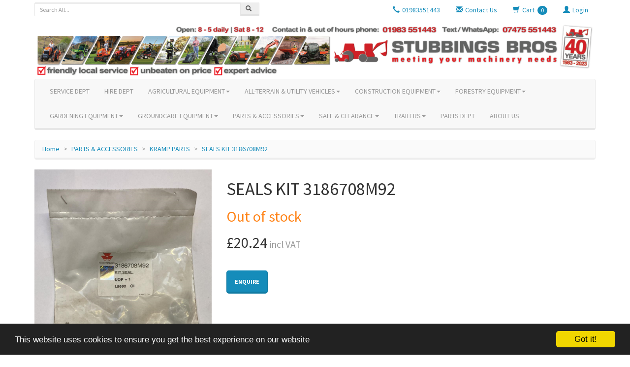

--- FILE ---
content_type: text/html; charset=utf-8
request_url: https://stubbings.evopos.com/seals-kit-3186708m92
body_size: 47827
content:

<!DOCTYPE html>
<html>
<head><meta name="viewport" content="width=device-width, initial-scale=1.0, user-scalable=no" /><meta name="apple-mobile-web-app-capable" content="yes" /><meta name="apple-mobile-web-app-status-bar-style" content="black" /><title>
	SEALS KIT 3186708M92 - STUBBINGS BROS LTD
</title>
    <link href="/template/bootstrap-v3.2/css/bootstrap.min.css" rel="stylesheet" />
    <link href="/theme/lumen.min.css" rel="stylesheet" />
    <link href="/template/bootstrap-v3.2/css/core.css" rel="stylesheet" />

    <link href="/plugins/item-list/item-list.css" rel="stylesheet" />
    <link href="/plugins/PNotify/pnotify.custom.min.css" rel="stylesheet" />

    <link href="/custom-style.ashx" rel="stylesheet" />

    <meta name="google-site-verification" content="UhcVOPErXoHBnfZp80I3qptLLO1fVcdnxD70f6fE8PU" />
      <!-- Google tag (gtag.js) -->  <script async src="https://www.googletagmanager.com/gtag/js?id=G-3MCD6498GE"></script>  <script>  window.dataLayer = window.dataLayer || [];  function gtag(){dataLayer.push(arguments);}  gtag('js', new Date());  gtag('config', 'G-3MCD6498GE');</script>
    <script
src="https://www.paypal.com/sdk/js?client-id=ASStq-R3AVzM55-wcL1Ws-rAcO743BE56FoSMreGdXa2F42URMXb9wCj0-gGjyNzn3PWUp8S6RdeJcjR&currency=GBP&components=messages"
data-namespace="PayPalSDK">
<style>
  body {
    font-family: sans-serif;
    margin: 0;
    padding: 20px;
  }
  .feature-grid-paypal {
    display: flex;
    flex-wrap: wrap;
    gap: 20px;
    justify-content: center;
  }
  .feature-tile-paypal {
    flex: 1 1 22%;
    box-sizing: border-box;
    max-width: 25%;
    background-color: #fff;
    border-radius: 8px;
    box-shadow: 0 4px 8px rgba(0,0,0,0.1);
    overflow: hidden;
    padding: 20px;
    transition: transform 0.3s ease, flex 0.5s ease-in-out;
  }
  .feature-tile-paypal:hover {
    transform: translateY(-5px);
  }
  .feature-tile-paypal h2 {
    color: #DE0006;
    margin-top: 0;
    font-size: 1.2em;
    border-bottom: 2px solid #eee;
    padding-bottom: 10px;
  }
  

  @media (max-width: 1024px) {
    .feature-tile {
      flex: 1 1 45%;
      max-width: 50%;
    }
  }
  @media (max-width: 600px) {
    .feature-tile {
      flex: 1 1 100%;
      max-width: 100%;
    }
  }
</style></script>

    
    <link href="/plugins/lightbox/css/lightbox.css" rel="stylesheet" />


<meta Property="og:type" content="product" /><meta property="og:title" content="SEALS KIT 3186708M92" /><meta property="og:description" content="STUBBINGS BROS LTD - SEALS KIT 3186708M92 - £20.24 GBP" /><meta property="og:image" content="https://stubbings.evopos.com/images/stubbings/6741.jpg" /><meta property="og:url" content="https://stubbings.evopos.com/seals-kit-3186708m92" /><meta property="og:site_name" content="STUBBINGS BROS LTD" /><meta name="description" content="SEALS KIT 3186708M92" /><meta name="keywords" content="SEALS,KIT,3186708M92" /></head>
<body>
    <form method="post" action="./seals-kit-3186708m92" id="formMain" data-toggle="validator">
<div class="aspNetHidden">
<input type="hidden" name="__EVENTTARGET" id="__EVENTTARGET" value="" />
<input type="hidden" name="__EVENTARGUMENT" id="__EVENTARGUMENT" value="" />
<input type="hidden" name="__LASTFOCUS" id="__LASTFOCUS" value="" />
<input type="hidden" name="__VIEWSTATE" id="__VIEWSTATE" value="[base64]/6Mn6JvJtJwgZk3tyDpobOp0xRmrfsKR2IxHfwb1HB4o5OVXctKV/HaTO8/2x9d0RB2nOryRAaqR18+iseHAb2B3Oi0qPlrZDF4XXouZUfxHl1kmy+hg/uRe9Hts0CHh7GgvLGG4bnankx0HUFZo/Eh4ycNGJNs8BMOg/0CRaBnbw5wD8QwXYKRw77Wf/[base64]/tNlutvCvm81/Lz/95ba4ThX6VYvoPRV68a547o+gjubpEHIyU2494NGaUwuR/g+mZgtMA6+oXalJ+Kgewibrhm4sbE2k+GQ6hZUIOHnEsvduJb9kuIGGH/AZ7kbq+jEKUAiarNer6EkT05iQyDxoDqDAW8TsqeggJjfY/VrjOfuMMzJrLuOyoVnuKsrJUf0eNgtl4FfHZJmwux3Pot+pPUAGVqTr704Rzt3YfJByQwrw3GszLl6MMQyR+IQBqYFJCKq7YZtYW0vjOkCL7EWWjxh123lWfDevOsvByAcxVpS9POMFVt1QEDT23sJl26iXeJFRR/p2g/1TjtPXF0KvjKekvixGAodf9hPme+bBd8Vh8Kglg20Yz1yq8Y5EYhESkPJ79jAN/mf/UudwrmHPMJQkzBusplQhMGRqePhCtBYFlscZsd+Fcr4km/2betw+JG8g2GaTeN3UpucwqzgmwXFuNVE7kQJzGuJkzsUSIzfgoWuHsGLcV2w3Phws0e5CZPfx4qTyrYeM1q0WrT4ovyq3++DghHEDonqn2FgUKO4JtdpFO/xB70xAPb6x/cH2lTEN4ODswakCvnNt7seTl/2dJaauJkYSXw44OgDi16jAzsDZjJ2yBnjPQOlIvbxhLGPBkNhJlPN8UQn93XZ7OEUVEPTYamqLLq0xLb4SZweuqFETy7TbNLdaFVF1vEC3oIWsCySEDOO3uB3yvEt4RakgTNnPTsWf0a8hWGSyje56Dffy/a5HMFVLzpqRWbCwdQgod96lzbKdU22z2gbWSVwtEITI1Uf5Kv5xQtSrJAHqKtCcTjDBdzFp9BpTMa4Kfmf1w944ggbUnPsBd/8BpAWXlbJk77Nw4Lh3U+5CVKaH8w3UM63Nq1oATHo0R+8EWiQiG+1RMHSh0S/sn+aVZtwQdr3axfmOd+tTwK1EJRonDE+vSqfIhP7t5jf7oCnkp7G3pSfsfj88V4O6WajKdVB+34Bbrm/It1EX5rDHrM7guk9GqriQeb+4Vju6khIFM8bdepDYSw3oIX3QqcveWyqncfP2PW/MS3y/2mOgi/Z7xfeF8sYY0d8fhjvDEEEZ8G53KJxJKn9K4h40LiWDPkNWRP7oJm4YvOP0gBhJJiPuOAJ0sqiL5wUQLpf3bsFA/28mL1MgsV5Y+LJ1qznHteRRCRBp1/Sub8XXV6iI07Se+h0/Z2x7kuB+F2VH9+Ap+9nlj9uub+PIl4IuKChUGxu7QtD4Sjug89n7mODgD5oHQdThbhnNuf5Rzq0IaCfT0Z3BfUoP1IhyqBnSe8/pbaQmwyysN+kSSTvsSP3rhGYdRMRNgKbTYBOhYt/b1d8M3EqyR8YnV4EC6Zr9YPX8uQPX2CEEA/ExfMwAeVCDoVgpW860+CxEzUowusTcH1va0Sd7w3dF2Ne/Mcjm/MI/u0wcpTFOE06UdIrqPvbueuqlLsL6SZtR78GtI9FCa4gId+cJK9ydRHujacNUB48TVRgUZOrwh+IDsi5yXyh4FqbdiY1hc5uobyptuVBz+Wla1/5TFH7+7VBp6tF20I4FgvxBnx2vvY8SiPoHVXUXiSQrvbkZMjpy1qCngmDbapmazOn0P/ZN8jE/fTzihr/pjLJJMCawfvmBB8ZrqUNVOjwAHw4ZUumS2gvpOOaQ0E/WNdYRWWqbhyEjdVFCcqNGBX3Ho04Su8CkEP7/GJaaTGUOoHd9usqHIbrAosi5YZEj04l3EQsapKJXt20RtE7WKdwUKVQ2/GumQD/aNk9kCcwQevvPO63YCqYIOL6iN/rQSQhmF4xnFDP0JkpW/WW10pLCxX4VrwN3/2nU/V7NZUkxnDH2Z39CXmBrLI4tvZJzvioGELn1GeXekcVkd4hv/U8bFURTJpp2e+nrYzoF9zD45vUv2dvBwQaqlgh0rP7ByxISEV/[base64]/ORw6EdnJAS+P+UIJCpqDip/cstlTuX1udu4TMyAqZZM78pDbQSaDFEiwzWYU69gd738epJDqh6nyZU5gGsD+XZtTfl8r4WT6WDXv1/qESwnjCgEb8EAFWhUGpSinUH3vy/iB38mRohOr8cs34q/65oOc4/hEUsJhoIz41usYQO9WFQlAtoG1j7nxKtHW3uaaMzsWjUw+hmmq4XD6Q/hsLG8F2gdhGQw61+rjFAMzctqqlLjmwouKF1otuopN6LUI2Ks+O7hcUF0CczKnkOw6EE7lV/[base64]/2oK34j+vzr+IeYBfb5H7aGIBQvaPYAvwhVMshLFhHjrBJxKi4X/kkcfIDzGEui0xRoeFMV5JLBR2oROkcSEgq59Dn46t0Jg1psCfXK3XNED0xp/nlRBfPrpb/IodANTwJeov1+hVqXAPLOs9mnZuBCWqvlb8FG8TXgBV2hsMPDQ8OpDbpWLu7J+FWdFcLsPEIOYUGe9EhpaGLmgQPTRycp0SEE4KR0LLeAiXo0f4xbm2c9GsAdMmR1qfsav0PXKqsCmGDmahWHHAoFZeIXbBnIfg42WotqsSaPQYnuxz17Hc7xO4wxjpex3ZxN/fcvNCk4yB8d2rqD5VbqAW+enCm4e1y7fWIWpAmlAvdOPlIGpkCiZl6gVTWafz8BLWtTfkQVWg2fd134P8tNNOiokbuR+PMIUZurkoIirld9GQU2LIlJ9Xweka64y2bIGKxyX6rc6TL6ah6RysxWI3DtqWxC2zv7Q8p6/WYqvnh/w1FOtFsXY8R4kPSR4uBL9V+wFaYcgnwdWp18zYVEg7qcp132ErJX1g2p13jGs+9ucWKId8mCYZeByHQ7UmU59oeS1eo9TcRCS7Rtsf88tCnhYH6cKHxAecssanfv3/vHkZd9ISG94gplOjfMsSAzdCQ/XLWBJUZR/I181uYy7G4/IvTtjeNTAmXA+9EVuuQAo0aCspKy46Gh12Y0/KCemIkdJI70dj0zZZlEweGJVgp7T1hpmJpYEKIcRMu7xvmAUCmL1tIAWdlzzXvQ1NooHsYNPGM50aEc68GATGegfLqDQUX2GoI8iapi+NEtLVpiu8umokB54l51NQxkbwMZ9N25m+WvyhN3HuHPopfTBFJs4gqlEw1LPwkZM/Fbiem/4B63vveRDUkRf1lWNx3x3TzNGeENhv+4c4YszFMgqjjyGlkGjeg3HECi9oaP6uhoVpwsazPz/hgatr+KosLo72C+FREdlJFDOIL+3EZQRFnsR47j6gK5LlzRwGW7gHYv3G13cK0dY4k1/STWc5gqfBdXjy1DP3B2XXs2mMqg//mzziMeRljQdMW/dXa1ndqb007Az62X5QEG5hL2Bd2knTbtg64BLVUvLjoQRPVObrA5c7ZDj0/n6ELmp6maq98Uo5Pbs5wtUVVVZGDVkhtk7yW5gPVaGkvX5NQGHuRs5QNy9XIJr3u/KdBbv75XiTy7txov5R348M0HDk1EMx0r2F3MymIoMz1nm6s0tZ3/pGabztCmndXg++dDvbv6HJZ0jEKU4+5SWpRYcC8aK1XKzDVpZrlWU62uMu+VGSFvv4OxG52EGy2QbWK2LspBzxjeWftwqcof++ZdWIgKa2cPSGHhhtAnhOoitq30MARNZyTWi4mH8/+gNDkIA2fIh+Ge7CQE8dK4jTLD2Rhg+ifAUDugiJxWRGm3LynR4RofbwaTr0sY/XauGu51mQuVmFxyZSlw0POHVfYOQ76AAYqhc14u0Zcy5B4M2hjfDddPB1q6RPdlYq1ygj5vOyrUvKX2LUdDps28YF5vBzAZLbcpTHreWlW3uFaoA64fb0k4/eWnQdK//RLlLyFuS9MGNjWv29Naw/TVEA/9ND1usBzttPty4axbP23JojraAj9ctfZQhppp7f87j0kY5phDSAGUeqwDtQeX7t2EzCeA5iqZAAIdcqxjAx/[base64]/MmscwLPU5K4IUn3kNGP8/cOCUr47042IWFw5kh9Q9gbpTOVMr+nbnjk4uEqx8Qoc4cjco8tNWMKTPv1Uz8GVfUF4qmMlmIONJ2SL0iEHvpb6hxnhZbrwmWP5Wuuko8wLQ7mguCLup45rL+RDUdMea9l5cWgqhLrvXeDsgqeIdfo6qu3BIpJrh5XwLBOOXl4DysGEbqjEjheXhFDiy7A/zG7pc+PYf+GWfP7KOuw6VPGZ0jFX3VMCP7gm5Q0YfxP5+iqyYbTwou+WGff/4y4iqGj/i5GjyGSS6o80hYugqz07qlMBs3WNJyceiv8vVPYB4JXtf2Wu6Jtq9SdLbOK+3kuTfLBwZvT8DoYF+mF2+80JObOI6g2/ZNeIAULeX2uv8N4WZ0SyduOL5SLw4OjomvuuaCWu3/wL7Xuo3Ch9cuuJZpja9YutImAN2Ti0JE4agBfMVA6hQ1Ys+2VR0sdd/Gc0l0H+x/59B9HYrfuGsA1awOozaHWD7pzCdDe6rfarkivpdVDTwXTs8IjNsPoWdW5hY9c6kZe8me5UieqNw8n7qPODKJyXxH7ARHcUl1lzgdY+SHAdu6rD167pV4LSnctP7CKfX/Cev3SL/G0B1lh43p0BT5ww6RC+zrN0q4/QpdIwxkcomd8W+6nMfuTQ8SX/nnS//36F9MogZJrYKNahkrZyCf7cfshqO9OPAjnTMaZrNboZzLyBksdtCjN2g/ktslLPFDe9SF0+iHUysQRrwCjqANgytS531VoZcPr8oFqngqT0Q2huyAcMkQc+OeQWjjt5/nZYKMcpl11VV0+/F1hkSelweTObYfxdqtQwnxwX/0OHyzZRreLYDEgDtu80aipgl7vSWJ6ZwoOKWQPGZyGGlBaEF8VHW9j2DsyCLJ5A619USj4QCbRUoE3TxP4iBSLGZcOB/LUpEjsYpEL90XznRqyIB8jMUCrT0sjZAmd3+jxTLNcPswNelmFZYuEdb1WSgVOozVznoV6bqz5is/607fkJICGdds8cHxKO8FGpe8R/DY2TrjsfZRwQZLNf0PlhMdGd2mxi/7Q/8423Gu4/GG7Rxghlc91PxDLQwNVzaO+9SIPTaFamc4LwaECsOTSux1LiVa6jnuNcTq42+NoSwC45ZPJyN7XauyQ3wivKF4P7xWWV0k0LDppupYX2U9A1PNOkYVfV+ygBLSyhBS3JWMMt0jPQ/iiT/tLwFO+LiaC8lJnR7D0b9cZKPsfD4UpFzW5KBQGISwYGEwpg8WDki2hlQZ5PXqGHQkbs/ifI7TNaAsmjjD0EiqgxrdS4qrOuTy0TcXkhHqG6BE5MJ0JNwz8py/gKoTpsgGnwhgYBjTQY50mmr79R7KCz8I5frSxUeC1Jn0CLoRZglDtV0EUwny08TRSU3Y2eTp+gLQHD5oMDKuf2pKYsp7vp5xI4axSQ+SiAr8pl8Oq2Yted4G/C8hYDCDV3wcv9hqMZLScIVqjH7n74UD5Z+G7TU7V6FhMm5LJ63wTjtw4BI7nUKsTrBRNxJPB9guWxBPIFSK7suT8ZBYtVyFs+HoBAb7R1mwhynfdQGH6LlrOUiW7o6HbDAJApq2T2iYfhsla6o4TSmzkNYnd80/cbeaqze3NpX43VOS2ewfhbvfpsz4eXq5BSHniDdTZrTjKV7rvtpcBPD/eoQE1gcEBzqXeGAVjRxillEU7xxpNAVoTqXJIDABPB7VbYjcym6KAuhDW+giinBlmX1KxY34L8wDZou31R9YvL3CDjyJj95FxZJNiVLGLTIBCyhO+Ncm96xtN6WHgQmXGEwfE5h11I/KVSvTCoPRK1vjzn6+ROHOCGx/yoSAXDPY2wOmCglPH+/HCXDDiE1Q09SMMXRlvo3Xpr9rpTeEhmqUFIAbToudygGYm+YRvfbj0d1wNkjSsFVsx6Ih6ij13vEh30HemFGgFerepH9ra5pFk5iLAL4exRy7mF6yFUJYRpkF42b8KXzRJ/jIwkEmChwKzWAKeLejwKhJCTXmwtETZYegSSSp5r0W3MmdjPj0ElCCEEONbeCEHnQ+XM54C/J/4Z/zUzf6Vjqm9g7QRI6+0+OgPYYL3COEYjl22YKnlp6H5wqog8zZ+/eVYW6El70Rivm1aG1GVtIYDKrJpYlseTYf4hvIUgrlKZ4DCW68gKf6fdP/xV0K2wTc8fO/Gi6lO9aHWXNfOS3AOmvwJT4Ekp9jlV/[base64]/OGw6nN6ly91kjEz0zDPO3YkYX0r0cBNOUYlmGE05dQI8SvoRnDUO76jgOBQx3YMdO5i2C2d1e+YYgR1trbCYwBfFfF7kSJ5lk2v5LNjMXAvRoC3dskPgy/0/HhYqw4oNrSd/[base64]/byimaM9oqmiiJ/iwcn4jSyjHBZbSqds4/5ZIKseBOf9RgCbztCHDnmSp/iGoyRqiiSmEgR01lYRmMSEPl+GrhrWkgjemAyA2xkYcBe+Clfd6bKGXBat2lzydbbF7S3vpruLUphlPhnzxtK5/[base64]/cdznfKYLIpPUQGGpk/pPP7vDtglafmXvq+mTXUptN7bohy91bp6gmSRvkFEJv/yNaA17A9QfEMf0wrCM/szIRn69++GMvh5lrXTc6UmFXhaUc1KOx8Zj0BnTGO6Hwvqy3Gat/uoYTuHw/6zOB7oLBrGPVsnoufA3DQ1ytAgkB1vytFdB1Rm5prVbTx6vUimA3LLMeN+Zbc/[base64]/aTWomcagwpFczV+EQy7mvybVKiMRqVbFQtLZf1FWBwclpIwHqtBFdOMYkFp/DOFYP9ARybI5nWpwA0Cii8Rv8rg23cRaFiLMB1bZPu0LzkeShGSZ5ijy1cqma4wn28lY6xaGolXgLF5CRq9epo34FjXz/WfrnKc7vlQ65COOso9ul0rgzLFA8Hifhxc0vXGZZKuRhDLB5pR+KoRSDReAwsbJq/GErmi2T+mmqun6f9bcIExT2V/gdLNjJZgmHXD5CkhC98KAkgL3VRBQNUGgJWsKIQybJsf+WiyllRJA7wf0ubxgeflx4KMdknGdFm6jUdxSPPxHBz3OKx2NwrkbXISfBUZ1QJ/wbJ5zxlXsHFYWnG7b8cP4+NnDtknPUMbbeTBeCdeSy32vd5rTOpeizAgROuRSicpq1rDDOf6e74KwJO7qBGZQnSzkPraIip+3jJNWpqXFAphRYaWemenAZl7XGHypUkSsIYiKD+vtgCrCt8+mc39Vqy8pQtndVUtt/HX27MS33z6BWIGuv2G86cHgQnoKgeqAONANgd2HIIJqINtQsTSBshHfW+RHIa4aoQSxGhwnNjck+ofZuBk09dgbDfhzOdT79PmXP6PhLL8suYf9LcVHAUJStOuiavakM5KHW9+XfQ9XqPdSUu4UXiGVi4eRZgCfpH/C+OkIW2AF/nn59jvkGMORDUisnby9szjtWz4OTM821sGBUbcqQ7KhHXp08wxn9FARIM0CtaHjq+ReHrlPKsPMWmPeGk56ofKMS/uCjc1+RIe1bLbQkMhzdNngDxflF2ewOFiUDLqkFCJHFY9CMwZNyQLYjbGjDZjtSi/[base64]/VS3DpxlBdNYbePIdPVpXYyyvqV7PpZ0XkX12T42DcT1CBPo0yfKaX+NwvX6n7fl6NUOq6CIt4YTJTFNC+Jba80lUqHJgH+sk1Hk1DZgpLSu7CDE9m02SzNy5LMiVfefuEB4hABiG66q5B2mrO7Ts/1lg245r7ETEPqlNYRMIJL6rfL8qst1DJAfrEy7ZUxgyoEasIJYK/IRDiUWYuZW1FmEmG07Zca7n70+YlknorqKupAKbMU27f+oO1iU4bJWYUSME1rTo4ahxTvVcg+LcJ1Qc2CeZe4VQeBALNmpxeU4MWA9aGcXla01gMIZ/JtoufAlxcltPPkL7Ef8J2KxFkMP5Y/WCcXkfsOzXGVwUoAHg7WNs2ec9kCzEh1j3FJyxOINZB/7rqPun3CHBKMfZ2lxiiRHWL9KPa181FMAMqXcKYNG0TmDjo0NjggAJQ0KAjfoxMi4dchxSE7EO8qE510k9rXaPDpXvWsiVunQs0izLOhtajBs2RdmEo6Z1MmuBnOg2NkKujYh/qJ0kAT0ZsKoCcT75WaIwZkZYzZ5cD8K9owNO34rtGKn0uGvYDfIOpksmzXuYbSwGxQF2YReVq9SW30oIHi7N5QkNr9TzGxF0quce1dzWDVyRn54OkvJAWfBB9ifQWVPGDKAPwNTNoKoZgZJPPP8bS59IU7xUy2Ntlug39NdwnMFC6t5XNrJxzbRDt1kBC4a3HE/Qd5kmNo9At96fMiZmhcwIRWOXPBrH2zqn4BDpMI2tRbpnqpT8BEVOLx0P2btiBv8wSBldVbEm+Yrw+ZaJaYlHGxwgjI1Yjuzzfjl2I833vj/cBNQPWV3KU+N5V94gsdZOiZDyNPZ8RnvkZVe+wfzB99ZQ8Cm3mc1UhE9vxz6GSzR6Dxd9dyhsyRNvm0nCvRme8CT603rqjhwgpwNi/oTir7Hh/[base64]/BNEEtkHRxzrHye4ZaT4E3xUbWmLcaheUqhUsS8OT6JEK5Bi9MzrGBXkLR/mSpeYK/ZG+ynDKnLlsKymQa65Bq0eHdj1VoJNn0k6mTri470ULZRAN0eiHybYsN1vK5kXbNjxUtwA7ym7wZDHPnwgtjy6lpQC4M9kd7dpbr9dN8DUZGW/Iq1f94AQItoE8r8dxK7KqikPm/[base64]/YnikjncMaFiZodnwG5etwri8/sdj7Dax4bI03SAyTXcP+QfVaWH0MEtYKDuTHauNIgGvuf0AXUtBepEVZFVW8iGfhXXYwDz5rxocEPWQcShq3rz71iz5QUlGCo8RwK/XH0t07U6UOlraO47hTqj9n4pR0xhsXTevdWiRSNGNZXLF040JwM7weTmkzYIfbe3vMGe93j/5Xb4z+S6F5Q5y0WkTDmC9x81SYWLvrS79h1R4NmVIQ/ijfLdplqW3A2DxADijxlav37bghZEfyIJDgD1yl7KsSpdYiwz30SUTtM2S6J7JN96q2LOcEpExRv9RJA3tceU4R32zVSb3RB8nZ02RA1/DSovDW7rB2qIW5c4bwz+qXyOOGeNGv8hntqjs3E3I314FYXabvw4aw5IiF0MDKwTl7NyQcFOSGkmUUocp9RXly0H5TR+oFOzG59Mk9dAkpZn8OGJZ2G27JR3wJb8bhb7VYsw8gy8abuwZQ1P1hP9Gg0CJQmHYj/z9xKCJoERFL7IdNOh9FFGlmtwoUUNfNURJXiZmiiAT3I7J+NDfi/[base64]/aBAWVQkyTPgmmBXB+0dX3Lv8EGQm6hb1upOrVyGy7IC04vfPAU0oHPsxcAXiSFrBsWmsAiSZZEXtHFcbajS2aZPuzF3ltUdeU540MuiYCdMHTGptX4GBgiMTxMqpecAk8uL2slqi3IOPnffgdjG+GZjucd/ddoDiuVtC649ooSFUDaBUKjaG7xVHwLlMMm2wps7DhNfhDHwOHD6UStH4lhcIEeCtf5/uDwyjQd23v0v55oGvV9vmtMYgNZpiqbhSc+IbK/d1j8eIufCg1vJhXyiY07FaGimxZOnGJ9znAuBnk6JKWx10UeefvYDxbXjl/RmYeco9nJNQ1lrNN0AF3ExAbxKkRWWigI7iA/zgA8V0WOvX4LrYLmoLI/GLZGgHM36f3dN8fCXx6hm77AlRlNguZWnagaxLzWAfSeMpFBYZUj9UrrUl0UMInHBoqJfxuy5C1wnDQL7PI1t+JrrJdeGuBbIVDjbJsXBXtkoLNvJyBp9FtPxnNX8o9c9Vk3qNxKpSgW7SZ6anaHfaOX7J2pyqL2r8folwDezDhsA/m/PempbXb691RZ8t5L05Tt3R7hZCr5YLHGekfHPSe3JJSZBLkPvSPcC5p0B5wytBAklE+6U6oMCIq5HMWUou3rIppz2BCpZrWXrUnM4v+wmtxSnDjjPxoGi00gq7lDTc/IS/AlRQg1IStNJy3KoMj5ouc5AQeiErdz/OJ8/QECNHdRVWQBVNPqeKk6r+CfDAYnjVVYbmpc47k4E7MwcxsKgyjRIyprOLdwXil+DcnhAJRsVoLa51CTriztn++AuECIJs8whr4uAqGYP9vJ8F64hkdNv4qoIJEsgln7Ki8BQHWzHyEBIC64PkTamz+iV2+KCUDLUgzBUu3wQsdiNQYLEUn9oA5cV2BRP/k/5PGXu/1457O5xXkVR6sg0f2GCdjek8wnIZ3PKban1p6gcaZnieVIjo9HKT6c2iLiyaLK+LYFZ1GXoyDwE4j8GndRG0l48YG9mAl7PISz/A79IURQmDAGGHff80ZFMoDUNWUHCUfy20jHoj53WS3txWreMc7mzirpTHBkY0J+pf19CzgqLt3P7kEEvS14aqGUaA6VT4P81osv5hVrRymWg6aXrgRI992OiitwZBaVzYOo3Hq4M7Nffv1EqhlUYKCXei5ab012EddGhNr8BUBS/mGtzqzE3jguhA+0Ft8mx4hKnDBWc9lDJJQ1wYi6ge52RSAe7i94ZS2yvH0MMuBT+/NDk17NRra6uXihE/ITuw/eIfDV+aWizGbb6tiB2q187RfJK6qThH7IuJCDiMtHWuVucaNO1o/bppvkc9jlzKUoJ8jycFctxmczTCEMMcfk1rd2c4JhhYZcBNjCvMD9728gvT5BosCSXGuTz054/xaQRDoOMQiTjLLc62Si28cfHsSLe3Zf8zGSSpTWvpRw2jVMzSUBpmi9+GPbvjDdUerGSP3Cr5EpGz4g15y21yOtahLXB3Nt7B6lRbqsscjzFgg6/j0MRo+dH1QMp/fH76lVC57cQG9O/ndKb9OI2U3l/0DtwTjxezAAxw1Zw4dUCEMW0FLl2tYcqOUueyr+udjvrMI3UU4HXzHCc8K6e+AcNBwcxWjm5E+lLplX/k8eaG4tPffsk2Y5fnxiG13U/kK2t6rE6R1BEp/RcSxyVOO/tsx6BpT+ifA2NzA9/V7JGlTJMZP7+w2lvl3srK7Iavtr5E3BKyk51yVWm58zl9u9JShr0kYRPJor9B5gL0duud50L61kLCwumQxWwEgDQIkePnRmkw8fsCjxab1jKuliSRsRSVjRKcQqWwF07cGJ1+530YGnPbe/5IoGlF28y2XyShnCxLNBdirTlKgsgHPPiuZN14s05IluO1NPg3KGMhKLF/cbx2Z7+7Gq7wA97boM11Qqan2yuKBizvquGfNd6jYzrTOpSAbSLrR0cGifc7AI/[base64]/iWwf8p0dfdLGK3UzlcEAtlGMvuVyOGEU5tg3jZTZFCIkqRg7+sEwKpaoIR6XwgErezma5iQN3RpEuWdFaBJykcr+WpZJwFIwUr+ttq51SfpMm9t2LG+v55D0eP6z1bmgE/1go1hBX/mQS67nG4y2cSU8uY+1G5M8MSEfbdbZ5TfeFRT8TGKzw68kkugIAW5bCGNRcTatSoGM2XqNvNaVWyrOE0P1nWygbDTiYctJzoEjGsOOo6gBkOx0+1hpT+arIIeHtYPSSZBY7uRgVf41/N8FCW7Rullx9lNtlkS0Ekep2srs/sN/LccKnaQgd80ZQsA1Y7DLYHiTowkFnnCkQya7LqrB7+D3ud16/JFB5m3tnClRr78mhy3fHSfDYh8iVELBqqBCmfoJbiuT/IYKWUOP1m/x53RozR6AoCDAvMCMa/uh3rTYy10gicfo6CUEGjjtjI1BHzkDj1fXjN9XRyh1OppZWaQI3yZZ1pLWspO9jaza5HEGo7x4SZ4b51Cz2m749XemcQ4sfgO376QZoxUkpwcWbXmJkhVDcS7og+NhsRIUOy1ar/kkP1BJe3RArewFCIFZiMSRgk+/ZLgbi2oGqV1X5pCPUlmvz+Wq0l6CQkaOhNV/[base64]/MvcsDro/NnWTL5GWfDuqq36FAwxbGugeXEJZuB93aKFINlZk019ZBYTyE88JtzmUNoXMuv8QCTIoeZeZnfBSKkowqnl1v/prbv2rbVYfxBKhiVMo8VrfesL6fSdtsdTXyABfGLfmi1LzFX2Q2cHbOgnU533e/0JZs7il+wehD2H3aKCm1htlp1rZ1eCimzux3TMSDT/94/288XE9e43BCwpTGhZc2AGumNbTyNayWC/rbM4TDYQs9uuYE94Xox3Esb886nK4/3NnUcbtjYu7DUcDhqEtlmHBthGDqI6kEhKnSDZCwvmAHrXfEhv5FRiDni78dsKXkLDcienWitBRHv+aPleq68UMCCL1k3aW7dY7j1Zi24pGk6xq+Ncd3iBvGucamBuk5D9+ZpM0XdjZBowTwtbiM0xHyU4n5GfmLPLJrAjsoKT5HoY9ODfStSmqxZ9AhUCT/2huRHiEWs8MAr82e9YoSyNRPXh1hgTE4m1jImjdgU70th0PoQ/[base64]/JMDB/qxCwnUZpowVJZ8SGn8oKmZic8vzsgLdtNLxg/a0kW5oQXSj5nV7Ru8hhyc3R1V8U+5yMTI5DQ/enTa9SNFoRT/Z7+ov7L+eEY9z9pAh42nqVEMjOX0AwGM+nbr+NDkbNmHW83NBOgNgknEFN/N5HLPQP7zU/4qMQwziU4DFerSD9W06Jsk4p5JzDOjo6UiqB3wQfwtppB7aNBezjrxSBCnJsyGSMLpCcWsM9qfjtvfMdHcvQH1F09MoCGlbMOW9gtJezid8PeiezvPhaBv2HZ4PCaJ/uye1tvpt3LPacUGTE2VMEKLZI+BrGKh7/Xq8SMHoBxFiLqoGDOofqSq2ycGVVkQOse01nSb5ZaunCtDT9LRmxAQBDF8TqPoA/eMkXKG83m4VLkkijkyV/1/uVyctogsdr/l4mZU9NsbvbqYv9VvRMGbTLRvuae5xP+P7sBaPiJIDJCwn6TD9FW9fCMrL2/LtoIKBWr/h5mNlqDjfz2ejrXgOMnOcZ1LwCKTFra1XjB6JFAZ5QuukzHqQPOgEv6og5uG47FCYcKNBRo5b0oE5zokprwtsMC79i8YFK/DZlMU/cNOGKknQIypYs9vwHDHS9AEvYn/u5iqpmjmWH/FLw/KSWxcNG68wCWLZ0qE4XBiLVNA06RAC8AOAHg+LrHI3fc6DLJE+yAwnJve5xtfgE9CWInycRgDk3iPAPZy6cduN3O/usu5uX3yC4hZD9xAhTJsJu9wgD8ZaZlrhCGaePBb4+0vIQEqYOw2d2LuWQXaJD1exx/GPwIeo/EZIkgjofEEAMYueJgcln5Cx9tCZvRGEkBVMzBakvirwg3Ae8WBgqzflfaMTtSh9zp+NgfitBrHuOiUa4WmvmF+bUkPfnGPAp/5oeVkeqtyVrPgh0uJd2FGExEYgnFM2OM719mltLTdv+LzbvMvRhi2/E/SbM0ZGr3IDOt4K55CVFofdLcj1l0mXEKeOwezf6q7YLnF3qZNf+Nbhs8sZE57sUwnlTvRxu5w1KoBMTepNWrAa9/[base64]/fidQ/96GmJn2DBxl223P9J5RSMtZahTYdXX+MXoQpo/+mNBqsDA7ErrBXxwykhycaTaSKrTPwvL8BHboj2HLZuGwFcZ6WWuJUSAutcYdysbQCxYYlx06fH/by/HnPb/StK0xi6DwEGt8kx9f8tHfCKkT4YHv+x7P1kOD0nz5XybDufZM/dJa7wY8l90WLIpKrLcvNAcbN7TAd9OJDlTNc6XcJTs8hE0XKdRpQlPXKEComHQHpT33Vh5KWJNFCxLsF89Wk8ndgsaunxikgDBAw6EzQGeld6d8JK3YAz4JBPI6HqMUryttN8ZYah/jcsWLA1w9g0gWj/4znAoAu9fcVngEIUxWjEkFFdlVwiEgQC3Vyki6F4bwIicABFHardVtBgpvtwOfQkWdAWKSYl3Jwp73h4qq23dWfOUfIsgeJMwehTX9CjSmgBxBjHS6huAWWCpAXbfguoX8aoWaOvP67327Gbq+cwnWobONXQ4c0A/fykyIJNtcs0LdMi/xKXzLmRKUueBbT2N92SxyaxsKrCgagH6RMO+yEqgPryU5I/mVz/gQITbDlFL8ogsKuS3X3Une8u77Aj8zwtnkTUlQx+Pt0xCG3jIjPoreubRhCn58/9n9FYRUoZ3ymX9hgs770LIhJ4Y7Zx/mUEFKGmaso9jIWn6OEgj0k+x9RI1I2nwWS3JvU6CMBxaNDoJRhD2fyrkhPODMLeHMp9jsEQqEiN1tWDK6vEsHLGGqnT30duob+JOgxW+0w8KGfUrsSB45wDAw4qMiYOOPfpC5Afc4cwaeGLUCo8XIExm3SsNuzHlVu0pP/T3sglwONrozpXDMFFvrJwhfCbhv+h9P9w+r1MmxjnItTKVSbRAnMdnJrENyoMxTgPYqN5WGNzeP2lVUfJ2eOotds+F/kUXbCI5pCpzz+NFzgMt/yrGYSX0HHKQvQiS2wJkA9qLvWA+7qJrIYnQwOLS7UN46FBE4ZLalmL1o/mBK7vh+AmPu28CQHCc7qTzxiceR+ZfE8pDS0Llz3FXsh0sLY4xZPqJ69HPuS/HzQreK1x8g8Zui6TW7GEcvwZNRkhNhZLKU1dTwWA/2iyP9iZzJb6GrpspU2S5KQXEw/WMeSsMO1d+LeNSPv37DeNSy4sOtnwJllf30sxENq2XVTzTkfSV+DgIkE+ukmsAWq0kc70IPZZb/JBaa/rsNGLQ0cSVfq7zR7tz2PyyuCgiFyNRZBLOUF3n12IjOwMIidHwUsApP60IrHR/RWE/yYR7Lb/[base64]/zEMntgyPxYL+fkkVaLfpFYhzAhnYAOCcJmhMk/nS25HTvsEgjUh0Lfby+/huQUORzdtUVlbi+JquCMIFM9Ingxzgp78d/HKxqjecy8UyO11e0agNLuaFeAi2VFqs+NwfN4k1g2Lq1IOEohCAHj7VKnoO4HnVKar5b0gotg1MxLDJ0cv50hxItf2Qa3gyMuMMUHKHJkDKLgYrQ/64aviX+CxRP4WXZHj0YtL0sUZ6TJ7jaIjW02DgCcdv/B85n08YB4afTO9uGrKG+Ic9HOIzUtGXeRXK929CqDEq6I+eigacUWC1C+Sr00MDN9PJ+Qs8Zk79IiTyjRjJ/65DmmWMRDySzkTVxt3RBhRQ6FD3gL+86RtGlf7vNVWuk7tT8JsFJE2XVikiFHiXpP0Ki+trOfTMRS6xWARI4rpJG7z56Pc95yCnF4pYC3X8e7AqwgLZpC1VZQ/BWGrzXbOh0b2DLijgZLPd4uJ9jn5vJwAt7yCYJ+JjHvYOMNkH9J6r4pM+b708/+jHu/NNLQaGZInanCk4NcYV7y3EIrXiFWfM4tizmQ4b3O/Ff/RhKlXJ72Oqc1n7495OjGnYG4s8U/yYOwGcpuqoOeqJ2EeL24FoSsWVmnukbcgb4UT3Y9nxA5VaVia6rroMbeW3msKruobtRud4WRbrfvW2hqBSwBW+72+3VTcc625lzcNb2sYvCqVhHMS+fafXVQgeKUMNg1kPwKZZzUCft3tf2lnMdzyuyoECMzugKzylynioZ/blhtXW490KaeW6v6AnoccigTv01G6TM25LRGZIcyO2NPeA2jlZYvVIU/Gsybs1DFJbi52m7w50Ryo5X3xM95v5gHkZyjhmQz7FjnpO+PQwxAY+0D7fVp+LZe4ELINRx+P5EBfy6nMMPgOpnj8/H3kmPIPrEVkyvqqrnuRkw1qPsoRxcfwRGpt0eqbWj1csWBGTBsWHtlzDYJkJBJ67Gk1OCHrXFaN4UZbLfnKQbPRMYnmlzu1u2durF5nTqR1x/+l7sDqD+AwSkLbh8/YXhp137QlpRJjWaF/Ys/[base64]/4lElMHr/zlzaOxVxZKYAcj1CEYdfnSmszwXHd3Czr+OEULDNxA7CeRh8s6aI6KMyyKXC05QcOtRhqJe4u9ccruz0lHHtqwDV+DFIUFQ2xA/4G+J7aREzBPRnUckV0ybGqti34upNy9pI2XwHfzc1fwlf9W00pJW0+6F0Z1QPQww6a4daL6Es3VQiVUeoYf+4o2VncfYkukfc0kzkfUucqOw9vDWaINlKTJVB5ORN3v/gLq4RaX9g8vDvQNPfA5O3x9EU0Y0Cdtd4zYNhXhFX66qvK4uZdMl9X1L4AHdV67Ll1cEo3XJNzgGNI2mS0WADAybqkgHKzciYn1fn6gOAPWs1IptwVNayG2Gzp7X/PCll3kkLKSybH5y8DduOb2Zok36/iasiSCB0SETeg20CsEhZbVtaNhX6ykbqWwd2RQ4HY4LU1DKpUSWfaea2WlBahU242G8Npqlm3X0LQqlVRhHIYmJ2neP2H9q8D/mRaiQf4QcnHEXiz1DdnO1o7dyQDA24DmVGq7zkxZ8U7S6dvROEr0kruK3xwcfM86K6frs3Weo/aqSHUZ8m8szV/P60Ze6RsSxmejfWrUMlBvk5zIZ1QZbvw9Wlz3+evqMSv/UB9byTYRoQjz8hoHqZ33lfo3UGJs5BTawhwAlBr5GV3MSOiKUTwSxqgyGlgRb5GggYdwFNsvM00BcgGVo66O9Ikq9MCc3RugPz1/[base64]/E+oPOVxhi1BRy/cd208dAjfCvw9s9/2TDD9eWisBY2drI+yi7oZFoxLL0Drjt9U4fn6GYcKbCIKMk6+9d8QCA45y+S+TO0YRn1Dey30CXvomZN0yvZHXqiP5Hn4eijDsDJE0h86pxZSQB/78ibAm7whjgOIsrh5E9HARI8rbNymWItjBL+znu+SiGEAJFIYtgfKe0C5WX7dZqMqIEJXs8zybxmcDkWzi0kdnYfx4wGLZ0NtIpiTNNWaKeu04k0uCx0MEHHVFW2ahSl36NdNhSkITj/iIBlagHCGUbM2lLHP+fdR7N6ySDRyDv7UDHzUjLhMHdNdUdH7Pws7oWQN97UTMCajM/tSwy/YvGEiw8O0jpglpH5xZXmxY+d0kRCOt/xvImvzxTwkWJLWW7d8KUcptPBEcqbVObByw2B76O/1Iz1imm+jtHh2BOGi+iWUQOgCmEYO6J4dUjf0HRn8lCQt2D1+c08UZBqt6Yz1LO4b/fHugDzX8Gbr5CWDEVv2kwMmnODlHOVSS7mIS6Xdy/w/q7CGe+36+GFZHCVWaZ5fCQFHW6TvPWNv22xCeEuzK+407+M3/7QeoyGoOXo5/g1UrQt/5i5zK57DKeZ0bhjCwzumJA5JVRs03fDqAQGo62bCQSXowbzYcZqe04df5oxMapRTW/EMS6GW3Oc/XNGpiP6tzF1Z/UA0sZmYTJoPd3tn/nQvWJFNMBWe2kMcp5/1yKEMRGKgTxEmWzBlhRHQMe4ewHhuQt5WjfDm5DY4NFB18MmG0ex1uyClry6SFdBGCf5rLa4+3VebPK37MsA/dDxZkD8BAklgwM09CXyxmRg+dAlnHUlfxhYHVDuUPzIDxM8JHj+kv3V9aQpvbVsNAlmxCcw9phts9JUhdSRN6FPcXihX7gsWvs1KAvgElUwK+vv4/A/R61KnvEw3dnyqw8PjykR4FdY/HG8BAiOXw6dtJvAWaPr3ppMpzq6Ao7sEaKu5AgsLQ0BPjzepwTT9hv7CPTzjfIzTpVaoghq50YX2H4xZGnrlt9uXO5rwvWGvgdZAq7/wKJvdoSoGY0BKEK0jAvfesynoIr3K+y7f+4YqEYVxQ/ychkckQPqY4j1vVEW4rqPhlp+z342tVdC/OJXuMqXXfg+V1Kqegab9cwO9CDUtG9zxluQoHU5U6mfquXaRpHde6iu1N3JAcnAqKRSjFInPkcRQ7HN9m+aOyxLtdIpouCdED9wT5G9ieqyL7bQ5gg/waVEi2LpoQctn2hPs+VdMrK3jRMah1G7kp4F5VYT6LSne1nLjEHdm5aADnm+UvdZEoDJJIMUtlEbkAEnxhqaVqbtK0nmoSDw7dfzyOhXEbVbXPYYfk7h/k6sY87CzMBdhHM8Usg/F2luPjBeMFDfaIZhJ5kYxWzZ+2JX7MflNcaXorC5h/ddg9Lz4SSLqJYjg8NfCZdrVpBYbFk+mLPa0B5P3io8yMJn9A3QRRsyJeyUiSyAI5ci6HZcX0hU7sFGhI/YKBHpdztmS1FNfJmw7k2bS/Oyfx6dUqemT8V/QFi1IAZ9GDlawpMzh+sWTj1GJDrGt/QNZWOLdg76kyEyuAl68OVxUcvMrLQJUveNF5exKI/rHI6sWRSKLy9VYeO/MXHewLylSRYnbnBdk+cxuDSS/UYKvRGgys5Vp1K6FAAEA4UShNlFkpxwPh37LD1pMp26mBI55S3OFqK7o+6DFg3MqFdn12yexdIT4qPGmqPS8ONOOFgReLNw9d/jK819gX+S/2zqBzYV8KZBdpTsRg486VhYMjaZK8eX0T6aZvzrjqk4kzG7bLGyORfO/0BxhXbfWnFq/MYR8qIUWaYfrOQ9oOA1TkZqkha36aF0dIwEQk52RKU+DYdMCwXx/j6M9iVgKhxbQHV/8RXfps8wlMOFKVebj7T6bWbqQt96LV48MtXXpR5zV7dFnYiem9b2AMIM7Ot7yxWuaxhV9lDtmUiLTp0LiRIDWlOF9+AYVzsfWxYBIZEiRrb6xCNkFLxy9Z+wXEBdHJR9kWGDxjgUubEkaY5aSbl/Hzh3vEcPNA03EdDzPoghbdhn1GnYriPoRUp5HLLwF2YzSw4ZpsPlmkJgNsG8ZDLcZrxI6qlHYJTfsX58t6VrtuF3OHkQgjNawzFqGdCQ84yyYiSGla+qU17j78MqFpX/aXBtoPY6aj2NFgJDyuVg1L3aBFMIMfpoUepM1+0jfCe1pkybQTg8e6KKjjbam7WR1ebMl+8sI6SI1H0WBBkoECTwXZICA+f3NUym/ilUdEwIz3yQBl+LF8wiaG0BR2d5mRkvCu6cJvGlmx+4YvpBooELDBriOIxK3aLj23Or0L3O6rHT89qPH8B9+Y8KPk0CyGssdDM3AGkvtD+tn5ebUwGyq8wlZOVLEJ21ImP8zsgm3+/[base64]/8JLNUSy98pdg3eEeacAWf7y5cpzVIgr//KJI4a/ldPVrUEXpB8QhDKS3wl8qgViGfoyF5TF8TytRCtLLIpBTCclUyKRhYzUE6QCSnJiiopvZ4MbTzSwR5MqxiOaNVV/JRuY9qPwiqIJTiFrlCz+BeB+/2ZnkEO9tPCK72mL9YhR07XHuWy7H4LV0++ws7Lo9jqnzSKgaQZ+TFVuRzMsipBgRhU1iJ5wVhB7iDurJcN4qkIWlfrx9pyWQYrw0TtOxYZlkkhdR1VORb3afOh3F8fHUqtqMDEcK/m8lDduNyyxmwxnblTB2SJjV++ILDQXonL0Qn1LhZo8HniY81s2C8tsTOp987tCX6fS5BfPESDd7fdY4ZaKn1ywzITt6KtjjCRVS/fOl8uKZMZFgA5WLo5NIXPeZys+74CXxRvOQMiBOqyqPGJTslY79ABt+K6m/DJQyift/Aow+bLeEd91tcH2irXyO/as6kn8QGX8o0EJX9RRW5SuTgitfVvgY2cmeat9f/BhQ0UxsrDQqt4ruXyzZ1yHHM1BW1hJraZzeHWtBQsqwFX9XbJ1sN7Ph98CZhrjC8uKP5QXP1aIgrfq4gk6e3f//xfO3EM8lfiSVjwvwVdmgicKIIlvriT+lWpF7FSOXcuuQH1ZzY59cvGUagrp8Un5RzXatVfn19aWpRrVTudOjC3zUTYzoZzK1077BSDMeb3IPA8ZE0ktuIUZQWCKjxcOtwNQVQTOz4iRhdNqVYcypYoqLBWQv8AxbeRb7Dq/k8ESayy7+PrLOPTgRMrXa9HQZ+qUdmkOkzIDTd2WzwbtA/eIjLbDWUZy9tX4SAjJ7Bnpn8oRZ0yS+bXRctDA1Kc2oTj2JLWqJrhrz2T3OS7HuTSVeUUB11uHUBrOWUYTisskembHxs8LR0v6h09YGiAf4VAvGRLYWkMAKQGq6l1HbxsHH/SlV8GZiAyAJdVoKwj1SL6SNBTzwsa7MlJ9V9i1aP72L78+F2pZQ2wKARgVla8nf9cx5UgfvRXwaqp/wrkcLdRX0u+CzAp8+nSCAmoVyR441nExUPzu+3ddLLrEzI9mCYMkx/DZ+br0a2n4O6VhDHTYKnVHctfuy9RGo3XJhP5pHE0gUyPGwej2LK+TJwwdDjdGaUr67DsqRY55SHOFkq1t/4N5+t6HRz4klBFeYDZjgfMVfdctIPk99yJ6OlNs00ku2mJSzNffg1GSV6UfiFQ01GV/z4pZVR74W2sBtMppGtaUEkvgqvxutSnWEwMamFFYzSq1u3x309LSokzXHDj7HNXWSwQFBMgTO9N7HjiTwshvz2JE2/1oBR52iv/tcu1h4fgswgW/DjBsfi2lvKvLDYiQ+qPHMXbj8EW72Uab299AVd/F9/URqOKp8y0Y/Gk3JgGkW2j1TQ4YSbel4mo3inDvXGCR8OeyO9mXHdxye/UIHda3n5QXeltHc7fR1vJs9Q4izWT1Si62YinT7fLDfSz7LUwsVX8m1+S1Mv6QkjsWanU/x4v9OxdbPJKPh331k5mXLCcRIWsI9rXCWjn6YUzPLwgaHU/jcAAuF7LaDoJMAqhVvkWWgddfwjXxaJhgY91De5TNOJLxSEgExMuArBg2duIDfWUVfirkZ31rXBLITRYxvO6rWG0zghl/oGiloK1ypOx1Bi1Z94vgvAcQMJM5aM+dVBX2HGK7QMpWTPme74GYjGwJK1oAnIqrxcOkTkQbMW1goErH2uWr0xukbXNlPiW28yVuuqnnMAWpJdoCltArTY66bnxnjzz0DypnxpBTiQhXd5LjV35oY9Qm/rVYTwLWx4q6Y0N2+yQ7SgRPSrxLxHk+nFPnENSXR12tXGW8mtKGUnVpLqL+uId3EoMJSEGFwdhq/FPc2m+QxXHHwgByAojd5lki4wMCOGo/i1npdv9FjHLiIjkqQbaqjc+Jcgfay1ADgNKlffp1jv1bOGDOVg+VSCofBY7BmnI1WaY6nQ+ivsXHYfQr6CNZkyJfO5M8SLexG3cr1cqAH2Eulzu2sg8btsSQwqpeNywYjfp3QuhlO1PRplfqKAXxdETdfj2j27AP/VrEByI2Vh8DlWcsIMD8iHb9Y7Hsb4bn5loaMm6JqW/GkN7RvWQrQgHvknuwDyeGx1F1+I09GyjNrH66VZLSqK9FlPB3E3cN5hndesLhGJjc38lltSVDtqqbMl+GLpxFUCFVMMITE1zK7wXmCJRhJGlYTzMZakc/mJHybzckMUhYUipU934zsJyFOLVldnwmqpnz3I2KFLX6WycIOojQmyD3V/z319IHHCwzP4f4YEK7hVhcJ8JK46KgKQR1dyrKH9RgrFy47H9rw1gyb4bNfVZlHcrZ8VZhuVf46WXNSXcPq7XWkhkx06B/x2gbUOwyWfI9uEv7da/F25V3X/Kq/X8/23MTgi4Jr46LBV6zVRP8zmnQBzBICWLfsrYWVuxZMk/tQsCjgKPypetO4LYAZROh+xbbakLAjOWb+nguv82KwxxK7rsS65voOPSuf3RPPlvBaavsyR8lKQTVKstqd34eerfU6YN0eTIBWa/nH0cjpxFQAEJ+V1JhgYYY3y05H6hHgzcXwHG5MbHcNmwrdR1EZZ9lBj5OAYfonK0tMoUwGjmJRNQpdX1Pz+aX3nO7FtI/GXf3qG6gg7hCNn37bzEKm+pjET19fJeQFLWcYm7yGZJfxhxdAbNBMdJiDp4KWWnOISyRLuxDNehFCUyPif2IxIYfYjgDHE7VfAPHTmSHM03cSsHB4oL5h9GRLTnfPClI8pPGQ1WgqPRTBY9WpTylV61N0VzxOaR4Bt/kOxDQ4f6tdbHc0Wpe4GzC4rTl1noqyrQLbLr7IcF7tq+wNWf/1ZxtkvNaBav8RxtkETfbItPr8DtiRVT40rRW2MH8tti/QGg8r6ERgTA9wNgdMkEc+o0EyfOBBm5iR4bWddI55ga8c/hJy81uLf0idzYN4MZzCUqez+cAfIUCv8ocY7+ULsxhdcFDlAWQLVv0TuEIxVnsZrCoIDPXWf6zxpLBhnluHzfwriwmQVOAdgmiqUuB3LYrlWtVqWkNrVBiuHYt4bi8iOzGvx6eS5EuFxoSSUpCDmmwcsB7TpxWOMd+WJIYhrcF7AVt6o5CLvuObqVr0icC/A0jx4GpC/A+LyQwLYoN+K11RnYn1P2gRf81fzaEr5R2geqZ6FiOoIN2uhNeecsiAXj/pVSRvaYw9dU2Ew7JC6q1v5sNB5feJrReS6vr8rAbgHPc0Bv0RAqAPJ1s9VCztouVKwszwPWxuIVBBMtjnT6NwhAXqHaZ9QgGrvfvDooJCVu/[base64]/[base64]/4uyLJtrkal+t3frWYVCPoWJVogCaKoHeM+n7DpDSjeH9kkHhGf8EgtMP7aszb4TvSeNI/mSzmRxpENk9aL4nyJ6hN3GhJCShaj3GI962in1Mxbwav0tv7E+Lw+TMF7e3CfPllBXIzTM14rLFXBC+FYNjnxfCYI9Kw3tvN3A4aqecB1Iw9kJ14c0US9Mm8EiLBryW/8wDnY6x62aPuCXApWse35WM9TCx2ZTiykPMj0LP3NmYun6bR0/gVoD/HOfP+CaoVSz0AspLgCgbvnnovnl+jC27vYWsPF9p7w4wMJX/ZA8tR8/G4eiabW56dlUH0HC5G/01M+P3OUbfCKoBr2iHeyqSirMFRgH1wqDgV3vxv3jPT++L5+Tbpnrk4W2zq34v6nuyo8eQK8TC+bNmUPBvldfgL/zjzCeWu/FRPqcafBUXlDbr+rsHQb1p19uJh/1ZaDUH/he1q9hbZEmNkEPUUhd4/5KYKE3BEsweEKd0WXC5/N+EaEwdfAcE4I2iHqjpGZvXocYD3deZHabKHOFMhU8cCuR/8XSGQCjktLLNcLYGD6n+NAG4Jz5LuLmPnEvrZh/[base64]/WWFAAUkswD2Ag6zRJ5CnK655tN5kG0nlVN9S6ZL7AmXfqVY+Cl2/a9bmnToz9PyZMs8wasm+8LwkstN0Cd5eCYRVxLZuC5jldqY+u6QLrfnyCLrtDRn0/lEJc8sgMUszEMg++ovRNLHxawBqw2hFK8nEdQY9PXi5f86HoBFDO5oYDgxMsGhnB1Wx7RblmVp5v9balQ9k/+ATuNPnpepi8Ce4yT3Im1bJb6t0vM3PPP2/J7dy52/hqVghCEG2lAGaec5wxZ59a31vpClU78TjA80Bcrz5UJjG8BOuKdlhcBJQmbqY4vihCMUYgybDkQyJ7Mgnk5rhwnp6Y02H1HUkVHEx2T63GN/O7XXv+w/gXOHIAV94CDxIDn9rtcAigFgzl08Ueg3we9vheUjqQvD4z7U+hGYsTaMuh/+a/DWKUtQk/cemoxaRZiAtbzjW21VMuR5FVxLRk54ehcutj9GnhsSj5KVXh0vIH1Ehc80ZlCRWamoOA42AZtLQBJy5GExRlrsNC/e/tlMk467Q0mrDGIjVzaRbhvrZenMmD80vSypeTYWimc2gLWgN2K880JoMqHGHhD6AfmheXNGJRON8gtu0AR78gByDSUH50j9Tle9hv+68y65o2rTSrlv41igq9d37uTSU93VRtgtGTnvl2tzGzC4MpYRcjRwAY0kXa5W2i1A2UE/EvI8c5gcA0fOqdhMRJGbpjAJB7/ISNvrM/uvsRdMsrH8+7nbcUiuJ8uu1YepzbtNzj7U8wr1Ip9L8XffmuB12YzEYD3iBosohN6zgpIjmrCQhEOke+Jq2zGb8Hb8IeM80MsAosNKjZSc3a+DIlryIwNL2YfZ27g5k2mrXb/Lel7XaVzecImITguUY0gFCZmxD2h8ZTQTxscyi3Fk7pJGw5FS9qaMEsSmJZNVTJM1nVFJweMVePt/jTFbUn9Ijc/XigVQ4qBtUqbgBlo05mf9Oaz1y1TRky29fc/F82GzJBAcSTYIsvk33/5J+oRNCbulpizMnGU6TrYpEhThsYlaO7/SYKm6vmkOXxZsD/gyNx1GlMhEkOcUGu55x9LeUaqoKXcJB5ayz+twZfb43hFCSHMvw/tXkBxnZ+PHR/PES9B6hig72rE8vM3LBx9F798wo+LPJEc3YS6RJeV+jXbvVzBOMaRanL3we8RyXSe80bSeZesCvMpO3/6wKthXf11QlGFfO/n1u3XS14WSIvTObFSnDSZYJ2Bh4efYzviuFD0BdLP2EV/FzeHIY3mM0826CJGMqKlSl+23Frahz2wAeT4I2x99Oo3JtotA1n4qX7a6sJCxvxgrh026OLO2vOv+Z6fi7XJUkuLujcffhq7ZOyM8DJfysr5n048N1nKKZbmoa/BWMiylmdQB3tMB3zOjVCrwkPVk3a66buqiFmwE8hk5aR8mv9yJ5KSKLfpwvhfTzG+ksSwCAnja7MJ3pHwq+LQedhB7ny0N7D2Ub5uhH+2S3bUXRtZd/Bxw0MCYAbxpIdbBpOVeoI49GekdjyQsWXO+znpRvI+L0L4l1h+VHe1avCLEI/OAEcO8rTslf4RGT904RZLHasMMgfJJgvYiZHQjoGQLD3y1NnpoTFTRO+KoD5BhvgjjtTdem9VbO9YfsqcY5U1W5Oj3BRP37YbFlIDBW4uZl6fiknNc/K+eblEsWCNC6xGfgIaLn94KcAy6E7R5avop+ZY4QM6FN1rwr2o0rQwRlhPO4bw+I+Ic8WiEwFLbk25wf2RE6F+8gmtM2zZSruwMWqVdNukxSF+5QrbL7lLwqyeYpl4+vybA7eCAnLG3+lF7qqLBkFmDpio+//pbejRMhhN1hOvG1ZDRn2VK8UvNZRJMpYtBrAMf/91x3kz9aXRfxVlCSHR4p0Zx0lBv4MlpYusm8VTEuP9/dw8zQGp7+9wyPRPSfFoMVdKN6lYdIxVMQNUikYbhzSPgKf7tpBFnx491lq9q+hAlUMb88PRo4CdcKJFL96/59wCCt05KWmLt+Kkb+vdjfAbnvUT/iP/x/r88BMDxPo0VxSS5RwaaKUotSX84MFqQ+peod86/[base64]/tmpd115cUCQQn4cklrJPYJ4zildv8A7oAFnhsX9PTvLPodrduAxkWIEofH++zwTFFkHDKsftz8l6NLcbywUOIqMI46cVGx99Hi4Va6/XRPuKrJQTltG4phjMJciPIFw+uQf3d38Afzr6cySNtlEawsatq/1Fzo4evHJnIn/987gb3EK/nvqJpNpaMCWVxC/flygHPyNQBn5gxLAPXeEFJ+l2T2SjL03SbCL41RjIdXbG3E7uno5eKeHh6Ml3vApdPpxSNjTUZOvDesLuDIejtxqZ7Yleu2ld4qtaFmgbmvdZXi0SdaajQ7XnhR05zvw9JAZYNUn3RxBvWSbwJedWpkvPh/ks8+O2Abj/28J4kCE/KXx8iAPDenH5DCVLYe2vZrUNF6f61qv7426XUWK6qNju+uXd7Oaqf7GYNxHoY6TQHSBfNSPPhLWhUuyACuPfwDA1exZQ7QxpqxIB01BsIhUyjw/BBOShqhXM8/ff8YzwHlKoUJwtU+QiPAUGaMI2SDzsUO1rW09Ae5NDWTAMKGNTmJyxn1C4jYKOmLFdkCwsotEDfY8cuWgu7/[base64]/[base64]/tGCEMp7l/oJmiU97Ax6cc1X9uckVHO8a4yitxIYa/[base64]/fkeiKJmvjTQ2HkDa87UjBhVRJ2QX8EhUwxc8EhYI/7jNVV9nLlYg1rte3zWxJcAsN8XCl5b4Xwkhsqyq9Z23Udu9cL5cbv49HzqwQc5RsjU4u/qyV8fDYX4q9AMLQ3hDCND/[base64]/R03pGBtpSqY/[base64]/Fs6fCgIwvq2xwOa50VXx/e7EVflG0pMlGftUO85B0ju8xDw7WPqoXZjmq9ruS/7sDTDgIx/3ODgzII+qt55/hP9p6HS6zxFYiTf3Vwm0sN1kSOiy4e6v8oa2fW67Af4wEn1V6LvNTVeBd3xQpqYR8b2EEw64Yxw/Bd1j7QaJ5E8sapVCpBM8zSLmMN0kskt+IhzhnHUtT1sLigAQpDPUQcP6vCP3TsJn4vfSNmCFbWCYpqAT1ZzD4exrmXaf9oOKRBzybg/HiIeUdxZbvh4N4dQL3Kr5ljENqgzW6VGhSe38noV2ma8yzTkumuomMXh4FQ2CuVxtJD5H6l6O697fOFzSlbS2vLcbNLGxUI5EIvUogozHWnmXPCiaFSBxsazZt00MoQz7Yx9XlTo5D9rgtQ==" />
</div>

<script type="text/javascript">
//<![CDATA[
var theForm = document.forms['formMain'];
if (!theForm) {
    theForm = document.formMain;
}
function __doPostBack(eventTarget, eventArgument) {
    if (!theForm.onsubmit || (theForm.onsubmit() != false)) {
        theForm.__EVENTTARGET.value = eventTarget;
        theForm.__EVENTARGUMENT.value = eventArgument;
        theForm.submit();
    }
}
//]]>
</script>


<script src="/WebResource.axd?d=pynGkmcFUV13He1Qd6_TZNHoZmNZn-QAI1nZwJL8rORBMP4CMxJR4nwiRFasdZ_8w4M-W1W3X59mby98YUC_iA2&amp;t=638901526312636832" type="text/javascript"></script>


<script src="/plugins/share-button/ShareButton.min.js" type="text/javascript"></script>
<script src="//cdnjs.cloudflare.com/ajax/libs/cookieconsent2/1.0.9/cookieconsent.min.js" type="text/javascript"></script>
<script src="/ScriptResource.axd?d=NJmAwtEo3Ipnlaxl6CMhvj6TusJzbz6kWU7E1mzvhqiO9XF1SQ2oB2DajnbQdGVbKwnTfzIJhk9tJrxzZcoYnfB4SNbGKlr7C3LpVZeRp3Iyk9E-JaM46vBYy7WWuatq2huqkDWFNNb0D7BZV29SVIdijXgrIXyhz0aapVpz-9s1&amp;t=345ad968" type="text/javascript"></script>
<script src="/ScriptResource.axd?d=dwY9oWetJoJoVpgL6Zq8OLZOv-c2PK5Cdcqr_ldMsqFH2g2ZF7MoTHr4KTCgXKvbsev0vj27mbzHYPRa_21Q5m8qvSAGyFmMirTQHntp-QF-X9h72o8BZav-xe3blGPfhsWXG70yOKeF8hggmNr9CowoMYQLF6I1daXW0PxHQzE1&amp;t=345ad968" type="text/javascript"></script>
<div class="aspNetHidden">

	<input type="hidden" name="__VIEWSTATEGENERATOR" id="__VIEWSTATEGENERATOR" value="CA0B0334" />
	<input type="hidden" name="__EVENTVALIDATION" id="__EVENTVALIDATION" value="Rd9/dcmy2lbOAbiy3GfpSbHHTU2oo70gx2l3kHWzSfEt5XFqZNuFbST0Z204k8SY1cSe4mSZn4JfmJ1UztlPevf6WZOyTSZvv0JkcjCkeVWPaDT4SSLU9Ytkw5w2NKmruQjJ8RTwuTn2JyL9qUxQ4hYuNl2O/ihH/HzVefT7uYnTJFBCM7wS/EPltGmnd1lzBDxRI6UJz2dHKRAFFFhbJSkt2RnINzs+2uXSiqLtixSssOc+Dyo5qibqmDgrht2w" />
</div>
               <script type="text/javascript">
//<![CDATA[
Sys.WebForms.PageRequestManager._initialize('ctl00$ctl00$ScriptManager', 'formMain', ['tctl00$ctl00$EvoposEcommerceMasterContent$Panel','EvoposEcommerceMasterContent_Panel'], [], [], 90, 'ctl00$ctl00');
//]]>
</script>


 

            


    <!-- Progress Overlay -->
    <div id="EvoposEcommerceMasterContent_PageUpdateProgress" style="display:none;">
	
            <div class="loading hidden-print"></div>
        
</div>


    <div id="EvoposEcommerceMasterContent_Panel">
	
          
                <!--header_top-->
                <div class="container">

                    <div class="row">

                    <div class="col-xs-5"><div style="padding-top: 5px;" class="input-group input-group-sm"><input name="ctl00$ctl00$EvoposEcommerceMasterContent$txtGlobalSearch" type="text" onchange="javascript:setTimeout(&#39;__doPostBack(\&#39;ctl00$ctl00$EvoposEcommerceMasterContent$txtGlobalSearch\&#39;,\&#39;\&#39;)&#39;, 0)" onkeypress="if (WebForm_TextBoxKeyHandler(event) == false) return false;" id="EvoposEcommerceMasterContent_txtGlobalSearch" class="form-control input-sm" placeholder="Search All..." />                     
                                         
                                         <div class="input-group-btn">
                         <a id="EvoposEcommerceMasterContent_btnSearch" class="btn btn-default" href="javascript:__doPostBack(&#39;ctl00$ctl00$EvoposEcommerceMasterContent$btnSearch&#39;,&#39;&#39;)"><i class="glyphicon glyphicon-search"></i></a>

                     </div></div>
                                </div>


                        <div class="col-xs-7">
                      <ul class="nav nav-pills pull-right">
                                    <li><a href="tel:01983551443"><i class="glyphicon glyphicon-earphone"></i><span class="hidden-xs">01983551443</span></a></li>
                                    <li class="hidden-xs"><a href="/contact-us"><i class="glyphicon glyphicon-envelope"></i><span class="hidden-xs">Contact Us</span></a></li>
                                
                     <li><a href="/cart"><i class="glyphicon glyphicon-shopping-cart"></i><span class="hidden-xs">Cart</span> <span class="hidden-xs badge">0</span></a>

                            <li id="EvoposEcommerceMasterContent_liLogin"><a href="/login"><i class="glyphicon glyphicon-user"></i><span class="hidden-xs">Login</span></a></li>



                            

                                                </ul>
                        </div>
     


                    <div class="row">
                        <div class="col-sm-10">
                            <div class="contactinfo">

                            </div>
                        </div>
                        <div class="col-sm-2">
                            <div class="pull-right">
                                <ul id="EvoposEcommerceMasterContent_ulSocial" class="nav navbar-nav">
                                </ul>
                            </div>
                        </div>
                    </div>

                </div>

            </div>

            <div class="container">
                <div class="row">
                    <div class="col-sm-12">
                        <a id="EvoposEcommerceMasterContent_headerURL" href="./"><img alt="STUBBINGS BROS LTD" class="img-responsive" src="/images/stubbings/10346.jpg" /></a>
                    </div>
                </div>


                <div class="navbar yamm navbar-default" role="navigation">


                    <div class="navbar-header">
                        <button type="button" class="navbar-toggle" data-toggle="collapse" data-target=".navbar-collapse">
                            <span class="sr-only">Toggle navigation</span>
                            <span class="icon-bar"></span>
                            <span class="icon-bar"></span>
                            <span class="icon-bar"></span>
                        </button>
                        <a class="navbar-brand visible-xs" data-toggle="collapse" data-target=".navbar-collapse" href="#">MENU</a>
                    </div>



                    <div class="collapse navbar-collapse navbar-ex1-collapse">
                        

                        <ul class="nav navbar-nav">

                            
                            <li id="EvoposEcommerceMasterContent_li1"><a href='/service'>SERVICE DEPT</a></li>
                            <li id="EvoposEcommerceMasterContent_li2"><a href='/hire'>HIRE DEPT</a></li>



                               <li class="dropdown yamm-fw">         <a href="#" class="dropdown-toggle" data-toggle="dropdown">AGRICULTURAL EQUIPMENT<b class="caret"></b></a>         <ul class="dropdown-menu">           <li>               <div class="yamm-content">                  <div class="row"><ul class="col-sm-6 col-md-3 col-lg-2 list-unstyled"><li><a href=/agricultural-equipment/accessories class="dropdown-header">ACCESSORIES</a></li><li class="evo-ellipsis"><a href=/agricultural-equipment/accessories/bird-scaring-equipment>BIRD SCARING EQUIPMENT</a></li><li>&nbsp;</li><li>&nbsp;</li><li>&nbsp;</li><li>&nbsp;</li><li>&nbsp;</li><li>&nbsp;</li></ul><ul class="col-sm-6 col-md-3 col-lg-2 list-unstyled"><li><a href=/agricultural-equipment/new-agricultural-machinery class="dropdown-header">NEW AGRICULTURAL MACHINERY</a></li><li class="evo-ellipsis"><a href=/agricultural-equipment/new-agricultural-machinery/kubota-implements---balers>KUBOTA IMPLEMENTS - BALERS</a></li><li class="evo-ellipsis"><a href=/agricultural-equipment/new-agricultural-machinery/kubota-implements---flails>KUBOTA IMPLEMENTS - FLAILS</a></li><li class="evo-ellipsis"><a href=/agricultural-equipment/new-agricultural-machinery/kubota-implements---mowers>KUBOTA IMPLEMENTS - MOWERS</a></li><li class="evo-ellipsis"><a href=/agricultural-equipment/new-agricultural-machinery/kubota-implements---rakes>KUBOTA IMPLEMENTS - RAKES</a></li><li class="evo-ellipsis"><a href=/agricultural-equipment/new-agricultural-machinery/kubota-implements---spreaders>KUBOTA IMPLEMENTS - SPREADERS</a></li><li class="evo-ellipsis"><a href=/agricultural-equipment/new-agricultural-machinery/kubota-implements---tedders>KUBOTA IMPLEMENTS - TEDDERS</a></li><li class="evo-ellipsis"><a href=/agricultural-equipment/new-agricultural-machinery/kubota-implements---wrappers>KUBOTA IMPLEMENTS - WRAPPERS</a></li></ul><ul class="col-sm-6 col-md-3 col-lg-2 list-unstyled"><li><a href=/agricultural-equipment/new-agricultural-machinery class="dropdown-header">NEW AGRICULTURAL MACHINERY</a></li><li class="evo-ellipsis"><a href=/agricultural-equipment/new-agricultural-machinery/kubota-tractors>KUBOTA TRACTORS</a></li><li class="evo-ellipsis"><a href=/agricultural-equipment/new-agricultural-machinery/merlo-telehandlers-agriculture>MERLO TELEHANDLERS (AGRICULTURE)</a></li><li class="evo-ellipsis"><a href=/agricultural-equipment/new-agricultural-machinery/mowers-tractor-70hp>MOWERS (TRACTOR 70HP+)</a></li><li class="evo-ellipsis"><a href=/agricultural-equipment/new-agricultural-machinery/pottinger-arable-equipment>POTTINGER ARABLE EQUIPMENT</a></li><li class="evo-ellipsis"><a href=/agricultural-equipment/new-agricultural-machinery/pottinger-grassland-equipment>POTTINGER GRASSLAND EQUIPMENT</a></li><li class="evo-ellipsis"><a href=/agricultural-equipment/new-agricultural-machinery/telehandler-and-loader-attachments-agriculture>TELEHANDLER & LOADER ATTACHMENTS (AGRICULTURE)</a></li><li>&nbsp;</li></ul><ul class="col-sm-6 col-md-3 col-lg-2 list-unstyled"><li><a href=/agricultural-equipment/used-agricultural-machinery class="dropdown-header">USED AGRICULTURAL MACHINERY</a></li><li class="evo-ellipsis"><a href=/agricultural-equipment/used-agricultural-machinery/agricultural-equipment-used>AGRICULTURAL EQUIPMENT (USED)</a></li><li>&nbsp;</li><li>&nbsp;</li><li>&nbsp;</li><li>&nbsp;</li><li>&nbsp;</li><li>&nbsp;</li></ul></div><br><a class="btn btn-default" href=/agricultural-equipment>VIEW ALL - AGRICULTURAL EQUIPMENT</a>                                 </div>           </li>         </ul>      </li><li class="dropdown yamm-fw">         <a href="#" class="dropdown-toggle" data-toggle="dropdown">ALL-TERRAIN & UTILITY VEHICLES<b class="caret"></b></a>         <ul class="dropdown-menu">           <li>               <div class="yamm-content">                  <div class="row"><ul class="col-sm-6 col-md-3 col-lg-2 list-unstyled"><li><a href=/all-terrain-and-utility-vehicles/new-vehicles class="dropdown-header">NEW VEHICLES</a></li><li class="evo-ellipsis"><a href=/all-terrain-and-utility-vehicles/new-vehicles/all-terrain-vehicles>ALL-TERRAIN VEHICLES</a></li><li class="evo-ellipsis"><a href=/all-terrain-and-utility-vehicles/new-vehicles/utility-vehicles>UTILITY VEHICLES</a></li><li>&nbsp;</li><li>&nbsp;</li><li>&nbsp;</li><li>&nbsp;</li><li>&nbsp;</li></ul><ul class="col-sm-6 col-md-3 col-lg-2 list-unstyled"><li><a href=/all-terrain-and-utility-vehicles/used-vehicles class="dropdown-header">USED VEHICLES</a></li><li class="evo-ellipsis"><a href=/all-terrain-and-utility-vehicles/used-vehicles/vehicles-used>VEHICLES (USED)</a></li><li>&nbsp;</li><li>&nbsp;</li><li>&nbsp;</li><li>&nbsp;</li><li>&nbsp;</li><li>&nbsp;</li></ul></div><br><a class="btn btn-default" href=/all-terrain-and-utility-vehicles>VIEW ALL - ALL-TERRAIN & UTILITY VEHICLES</a>                                 </div>           </li>         </ul>      </li><li class="dropdown yamm-fw">         <a href="#" class="dropdown-toggle" data-toggle="dropdown">CONSTRUCTION EQUIPMENT<b class="caret"></b></a>         <ul class="dropdown-menu">           <li>               <div class="yamm-content">                  <div class="row"><ul class="col-sm-6 col-md-3 col-lg-2 list-unstyled"><li><a href=/construction-equipment/construction-accessories class="dropdown-header">CONSTRUCTION ACCESSORIES</a></li><li class="evo-ellipsis"><a href=/construction-equipment/construction-accessories/excavator-accessories>EXCAVATOR ACCESSORIES</a></li><li>&nbsp;</li><li>&nbsp;</li><li>&nbsp;</li><li>&nbsp;</li><li>&nbsp;</li><li>&nbsp;</li></ul><ul class="col-sm-6 col-md-3 col-lg-2 list-unstyled"><li><a href=/construction-equipment/new-construction-machinery class="dropdown-header">NEW CONSTRUCTION MACHINERY</a></li><li class="evo-ellipsis"><a href=/construction-equipment/new-construction-machinery/ausa-dumpers-articulated>AUSA DUMPERS (ARTICULATED)</a></li><li class="evo-ellipsis"><a href=/construction-equipment/new-construction-machinery/dumpers-tracked>DUMPERS (TRACKED)</a></li><li class="evo-ellipsis"><a href=/construction-equipment/new-construction-machinery/excavator-attachments>EXCAVATOR ATTACHMENTS</a></li><li class="evo-ellipsis"><a href=/construction-equipment/new-construction-machinery/kubota-excavators>KUBOTA EXCAVATORS</a></li><li class="evo-ellipsis"><a href=/construction-equipment/new-construction-machinery/kubota-wheel-loaders>KUBOTA WHEEL LOADERS</a></li><li class="evo-ellipsis"><a href=/construction-equipment/new-construction-machinery/light-construction-equipment>LIGHT CONSTRUCTION EQUIPMENT</a></li><li class="evo-ellipsis"><a href=/construction-equipment/new-construction-machinery/merlo-telehandlers-construction>MERLO TELEHANDLERS (CONSTRUCTION)</a></li></ul><ul class="col-sm-6 col-md-3 col-lg-2 list-unstyled"><li><a href=/construction-equipment/new-construction-machinery class="dropdown-header">NEW CONSTRUCTION MACHINERY</a></li><li class="evo-ellipsis"><a href=/construction-equipment/new-construction-machinery/water-pumps>WATER PUMPS</a></li><li>&nbsp;</li><li>&nbsp;</li><li>&nbsp;</li><li>&nbsp;</li><li>&nbsp;</li><li>&nbsp;</li></ul><ul class="col-sm-6 col-md-3 col-lg-2 list-unstyled"><li><a href=/construction-equipment/used-construction-machinery class="dropdown-header">USED CONSTRUCTION MACHINERY</a></li><li class="evo-ellipsis"><a href=/construction-equipment/used-construction-machinery/construction-equipment-used>CONSTRUCTION EQUIPMENT (USED)</a></li><li>&nbsp;</li><li>&nbsp;</li><li>&nbsp;</li><li>&nbsp;</li><li>&nbsp;</li><li>&nbsp;</li></ul></div><br><a class="btn btn-default" href=/construction-equipment>VIEW ALL - CONSTRUCTION EQUIPMENT</a>                                 </div>           </li>         </ul>      </li><li class="dropdown yamm-fw">         <a href="#" class="dropdown-toggle" data-toggle="dropdown">FORESTRY EQUIPMENT<b class="caret"></b></a>         <ul class="dropdown-menu">           <li>               <div class="yamm-content">                  <div class="row"><ul class="col-sm-6 col-md-3 col-lg-2 list-unstyled"><li><a href=/forestry-equipment/new-forestry-machinery class="dropdown-header">NEW FORESTRY MACHINERY</a></li><li class="evo-ellipsis"><a href=/forestry-equipment/new-forestry-machinery/chainsaw-accessories>CHAINSAW ACCESSORIES</a></li><li class="evo-ellipsis"><a href=/forestry-equipment/new-forestry-machinery/chainsaws>CHAINSAWS</a></li><li class="evo-ellipsis"><a href=/forestry-equipment/new-forestry-machinery/chippers-and-shredders>CHIPPERS & SHREDDERS</a></li><li class="evo-ellipsis"><a href=/forestry-equipment/new-forestry-machinery/firewood-processing>FIREWOOD PROCESSING</a></li><li class="evo-ellipsis"><a href=/forestry-equipment/new-forestry-machinery/polesaws>POLESAWS</a></li><li class="evo-ellipsis"><a href=/forestry-equipment/new-forestry-machinery/stump-grinders>STUMP GRINDERS</a></li><li>&nbsp;</li></ul></div><br><a class="btn btn-default" href=/forestry-equipment>VIEW ALL - FORESTRY EQUIPMENT</a>                                 </div>           </li>         </ul>      </li><li class="dropdown yamm-fw">         <a href="#" class="dropdown-toggle" data-toggle="dropdown">GARDENING EQUIPMENT<b class="caret"></b></a>         <ul class="dropdown-menu">           <li>               <div class="yamm-content">                  <div class="row"><ul class="col-sm-6 col-md-3 col-lg-2 list-unstyled"><li><a href=/gardening-equipment/accessories class="dropdown-header">ACCESSORIES</a></li><li class="evo-ellipsis"><a href=/gardening-equipment/accessories/aspen-fuel>ASPEN FUEL</a></li><li>&nbsp;</li><li>&nbsp;</li><li>&nbsp;</li><li>&nbsp;</li><li>&nbsp;</li><li>&nbsp;</li></ul><ul class="col-sm-6 col-md-3 col-lg-2 list-unstyled"><li><a href=/gardening-equipment/new-garden-machinery class="dropdown-header">NEW GARDEN MACHINERY</a></li><li class="evo-ellipsis"><a href=/gardening-equipment/new-garden-machinery/batteries-and-chargers>BATTERIES & CHARGERS</a></li><li class="evo-ellipsis"><a href=/gardening-equipment/new-garden-machinery/blowers-and-vacuums>BLOWERS & VACUUMS</a></li><li class="evo-ellipsis"><a href=/gardening-equipment/new-garden-machinery/brushcutters-and-combi-units>BRUSHCUTTERS & COMBI UNITS</a></li><li class="evo-ellipsis"><a href=/gardening-equipment/new-garden-machinery/hedge-trimmers>HEDGE TRIMMERS</a></li><li class="evo-ellipsis"><a href=/gardening-equipment/new-garden-machinery/mower-accessories>MOWER ACCESSORIES</a></li><li class="evo-ellipsis"><a href=/gardening-equipment/new-garden-machinery/mowers-pedestrian>MOWERS (PEDESTRIAN)</a></li><li class="evo-ellipsis"><a href=/gardening-equipment/new-garden-machinery/mowers-robot>MOWERS (ROBOT)</a></li></ul><ul class="col-sm-6 col-md-3 col-lg-2 list-unstyled"><li><a href=/gardening-equipment/new-garden-machinery class="dropdown-header">NEW GARDEN MACHINERY</a></li><li class="evo-ellipsis"><a href=/gardening-equipment/new-garden-machinery/rotavators-tillers-and-augers>ROTAVATORS, TILLERS & AUGERS</a></li><li class="evo-ellipsis"><a href=/gardening-equipment/new-garden-machinery/rough-cutters-pedestrian-and-ride-on>ROUGH CUTTERS (PEDESTRIAN & RIDE-ON)</a></li><li class="evo-ellipsis"><a href=/gardening-equipment/new-garden-machinery/scarifiers>SCARIFIERS</a></li><li class="evo-ellipsis"><a href=/gardening-equipment/new-garden-machinery/sprayers-backpack-and-hand-held>SPRAYERS (BACKPACK & HAND-HELD)</a></li><li>&nbsp;</li><li>&nbsp;</li><li>&nbsp;</li></ul><ul class="col-sm-6 col-md-3 col-lg-2 list-unstyled"><li><a href=/gardening-equipment/used-garden-machinery class="dropdown-header">USED GARDEN MACHINERY</a></li><li class="evo-ellipsis"><a href=/gardening-equipment/used-garden-machinery/gardening-equipment-used>GARDENING EQUIPMENT (USED)</a></li><li>&nbsp;</li><li>&nbsp;</li><li>&nbsp;</li><li>&nbsp;</li><li>&nbsp;</li><li>&nbsp;</li></ul></div><br><a class="btn btn-default" href=/gardening-equipment>VIEW ALL - GARDENING EQUIPMENT</a>                                 </div>           </li>         </ul>      </li><li class="dropdown yamm-fw">         <a href="#" class="dropdown-toggle" data-toggle="dropdown">GROUNDCARE EQUIPMENT<b class="caret"></b></a>         <ul class="dropdown-menu">           <li>               <div class="yamm-content">                  <div class="row"><ul class="col-sm-6 col-md-3 col-lg-2 list-unstyled"><li><a href=/groundcare-equipment/new-groundcare-machinery class="dropdown-header">NEW GROUNDCARE MACHINERY</a></li><li class="evo-ellipsis"><a href=/groundcare-equipment/new-groundcare-machinery/compact-tractor-implements>COMPACT TRACTOR IMPLEMENTS</a></li><li class="evo-ellipsis"><a href=/groundcare-equipment/new-groundcare-machinery/golf-course-equipment>GOLF COURSE EQUIPMENT</a></li><li class="evo-ellipsis"><a href=/groundcare-equipment/new-groundcare-machinery/kubota-compact-tractors>KUBOTA COMPACT TRACTORS</a></li><li class="evo-ellipsis"><a href=/groundcare-equipment/new-groundcare-machinery/kubota-mowers>KUBOTA MOWERS</a></li><li class="evo-ellipsis"><a href=/groundcare-equipment/new-groundcare-machinery/mowers-atv>MOWERS (ATV)</a></li><li class="evo-ellipsis"><a href=/groundcare-equipment/new-groundcare-machinery/mowers-compact-tractor-0-60hp>MOWERS (COMPACT TRACTOR 0-60HP)</a></li><li class="evo-ellipsis"><a href=/groundcare-equipment/new-groundcare-machinery/mowers-ride-on>MOWERS (RIDE-ON)</a></li></ul><ul class="col-sm-6 col-md-3 col-lg-2 list-unstyled"><li><a href=/groundcare-equipment/new-groundcare-machinery class="dropdown-header">NEW GROUNDCARE MACHINERY</a></li><li class="evo-ellipsis"><a href=/groundcare-equipment/new-groundcare-machinery/sprayers-commercial>SPRAYERS (COMMERCIAL)</a></li><li class="evo-ellipsis"><a href=/groundcare-equipment/new-groundcare-machinery/spreaders>SPREADERS</a></li><li>&nbsp;</li><li>&nbsp;</li><li>&nbsp;</li><li>&nbsp;</li><li>&nbsp;</li></ul><ul class="col-sm-6 col-md-3 col-lg-2 list-unstyled"><li><a href=/groundcare-equipment/used-groundcare-machinery class="dropdown-header">USED GROUNDCARE MACHINERY</a></li><li class="evo-ellipsis"><a href=/groundcare-equipment/used-groundcare-machinery/groundcare-equipment-used>GROUNDCARE EQUIPMENT (USED)</a></li><li>&nbsp;</li><li>&nbsp;</li><li>&nbsp;</li><li>&nbsp;</li><li>&nbsp;</li><li>&nbsp;</li></ul></div><br><a class="btn btn-default" href=/groundcare-equipment>VIEW ALL - GROUNDCARE EQUIPMENT</a>                                 </div>           </li>         </ul>      </li><li class="dropdown yamm-fw">         <a href="#" class="dropdown-toggle" data-toggle="dropdown">PARTS & ACCESSORIES<b class="caret"></b></a>         <ul class="dropdown-menu">           <li>               <div class="yamm-content">                  <div class="row"><ul class="col-sm-6 col-md-3 col-lg-2 list-unstyled"><li><a href=/parts-and-accessories/accessories class="dropdown-header">ACCESSORIES</a></li><li class="evo-ellipsis"><a href=/parts-and-accessories/accessories/fencing-equipment>FENCING EQUIPMENT</a></li><li class="evo-ellipsis"><a href=/parts-and-accessories/accessories/generators>GENERATORS</a></li><li class="evo-ellipsis"><a href=/parts-and-accessories/accessories/gwaza-parts>GWAZA PARTS</a></li><li class="evo-ellipsis"><a href=/parts-and-accessories/accessories/overalls-and-workwear>OVERALLS & WORKWEAR</a></li><li class="evo-ellipsis"><a href=/parts-and-accessories/accessories/seat-covers>SEAT COVERS</a></li><li class="evo-ellipsis"><a href=/parts-and-accessories/accessories/workshop-equipment-and-tooling>WORKSHOP EQUIPMENT & TOOLING</a></li><li>&nbsp;</li></ul><ul class="col-sm-6 col-md-3 col-lg-2 list-unstyled"><li><a href=/parts-and-accessories/clay-targets class="dropdown-header">CLAY TARGETS</a></li><li class="evo-ellipsis"><a href=/parts-and-accessories/clay-targets/sporting-clays>SPORTING CLAYS</a></li><li>&nbsp;</li><li>&nbsp;</li><li>&nbsp;</li><li>&nbsp;</li><li>&nbsp;</li><li>&nbsp;</li></ul><ul class="col-sm-6 col-md-3 col-lg-2 list-unstyled"><li><a href=/parts-and-accessories/cleaning-equipment class="dropdown-header">CLEANING EQUIPMENT</a></li><li class="evo-ellipsis"><a href=/parts-and-accessories/cleaning-equipment/pressure-washers>PRESSURE WASHERS</a></li><li>&nbsp;</li><li>&nbsp;</li><li>&nbsp;</li><li>&nbsp;</li><li>&nbsp;</li><li>&nbsp;</li></ul><ul class="col-sm-6 col-md-3 col-lg-2 list-unstyled"><li><a href=/parts-and-accessories/parts class="dropdown-header">PARTS</a></li><li class="evo-ellipsis"><a href=/parts-and-accessories/parts/briggs-and-stratton-parts>BRIGGS & STRATTON PARTS</a></li><li class="evo-ellipsis"><a href=/parts-and-accessories/parts/cobra-parts>COBRA PARTS</a></li><li class="evo-ellipsis"><a href=/parts-and-accessories/parts/digital-workshop-manuals>DIGITAL WORKSHOP MANUALS</a></li><li class="evo-ellipsis"><a href=/parts-and-accessories/parts/draper-tools>DRAPER TOOLS</a></li><li class="evo-ellipsis"><a href=/parts-and-accessories/parts/ghs-parts>GHS PARTS</a></li><li class="evo-ellipsis"><a href=/parts-and-accessories/parts/hayter-parts>HAYTER PARTS</a></li><li class="evo-ellipsis"><a href=/parts-and-accessories/parts/jansen-parts>JANSEN PARTS</a></li></ul><ul class="col-sm-6 col-md-3 col-lg-2 list-unstyled"><li><a href=/parts-and-accessories/parts class="dropdown-header">PARTS</a></li><li class="evo-ellipsis"><a href=/parts-and-accessories/parts/kohler-parts>KOHLER PARTS</a></li><li class="evo-ellipsis"><a href=/parts-and-accessories/parts/kramp-parts>KRAMP PARTS</a></li><li class="evo-ellipsis"><a href=/parts-and-accessories/parts/kubota-digger-tracks>KUBOTA DIGGER TRACKS</a></li><li class="evo-ellipsis"><a href=/parts-and-accessories/parts/kubota-parts>KUBOTA PARTS</a></li><li class="evo-ellipsis"><a href=/parts-and-accessories/parts/massey-ferguson-parts>MASSEY FERGUSON PARTS</a></li><li class="evo-ellipsis"><a href=/parts-and-accessories/parts/merlo-parts>MERLO PARTS</a></li><li class="evo-ellipsis"><a href=/parts-and-accessories/parts/mountfield-parts>MOUNTFIELD PARTS</a></li></ul><ul class="col-sm-6 col-md-3 col-lg-2 list-unstyled"><li><a href=/parts-and-accessories/parts class="dropdown-header">PARTS</a></li><li class="evo-ellipsis"><a href=/parts-and-accessories/parts/non-franchise-parts>NON FRANCHISE PARTS</a></li><li class="evo-ellipsis"><a href=/parts-and-accessories/parts/oregon-parts>OREGON PARTS</a></li><li class="evo-ellipsis"><a href=/parts-and-accessories/parts/sparex-parts>SPAREX PARTS</a></li><li class="evo-ellipsis"><a href=/parts-and-accessories/parts/stihl-parts>STIHL PARTS</a></li><li class="evo-ellipsis"><a href=/parts-and-accessories/parts/toro-parts>TORO PARTS</a></li><li class="evo-ellipsis"><a href=/parts-and-accessories/parts/tyres>TYRES</a></li><li class="evo-ellipsis"><a href=/parts-and-accessories/parts/tyres-agricultural>TYRES (AGRICULTURAL)</a></li></ul></div><br><a class="btn btn-default" href=/parts-and-accessories>VIEW ALL - PARTS & ACCESSORIES</a>                                 </div>           </li>         </ul>      </li><li class="dropdown yamm-fw">         <a href="#" class="dropdown-toggle" data-toggle="dropdown">SALE & CLEARANCE<b class="caret"></b></a>         <ul class="dropdown-menu">           <li>               <div class="yamm-content">                  <div class="row"><ul class="col-sm-6 col-md-3 col-lg-2 list-unstyled"><li><a href=/sale-and-clearance/sale-and-clearance class="dropdown-header">SALE & CLEARANCE</a></li><li class="evo-ellipsis"><a href=/sale-and-clearance/sale-and-clearance/aged-inventory>AGED INVENTORY</a></li><li class="evo-ellipsis"><a href=/sale-and-clearance/sale-and-clearance/sale-and-clearance>SALE & CLEARANCE</a></li><li>&nbsp;</li><li>&nbsp;</li><li>&nbsp;</li><li>&nbsp;</li><li>&nbsp;</li></ul></div><br><a class="btn btn-default" href=/sale-and-clearance>VIEW ALL - SALE & CLEARANCE</a>                                 </div>           </li>         </ul>      </li><li class="dropdown yamm-fw">         <a href="#" class="dropdown-toggle" data-toggle="dropdown">TRAILERS<b class="caret"></b></a>         <ul class="dropdown-menu">           <li>               <div class="yamm-content">                  <div class="row"><ul class="col-sm-6 col-md-3 col-lg-2 list-unstyled"><li><a href=/trailers/new-trailers class="dropdown-header">NEW TRAILERS</a></li><li class="evo-ellipsis"><a href=/trailers/new-trailers/trailers-gardengroundscareforestry>TRAILERS (GARDEN/GROUNDSCARE/FORESTRY)</a></li><li class="evo-ellipsis"><a href=/trailers/new-trailers/trailers-general-duty>TRAILERS (GENERAL DUTY)</a></li><li class="evo-ellipsis"><a href=/trailers/new-trailers/trailers-plant>TRAILERS (PLANT)</a></li><li>&nbsp;</li><li>&nbsp;</li><li>&nbsp;</li><li>&nbsp;</li></ul><ul class="col-sm-6 col-md-3 col-lg-2 list-unstyled"><li><a href=/trailers/used-trailers class="dropdown-header">USED TRAILERS</a></li><li class="evo-ellipsis"><a href=/trailers/used-trailers/trailers-used>TRAILERS (USED)</a></li><li>&nbsp;</li><li>&nbsp;</li><li>&nbsp;</li><li>&nbsp;</li><li>&nbsp;</li><li>&nbsp;</li></ul></div><br><a class="btn btn-default" href=/trailers>VIEW ALL - TRAILERS</a>                                 </div>           </li>         </ul>      </li>


    


                            


                            
                            <li id="EvoposEcommerceMasterContent_li3"><a href='/partsandaccessories'>PARTS DEPT</a></li>
                            <li id="EvoposEcommerceMasterContent_li4"><a href='/aboutus'>ABOUT US</a></li>



                        </ul>

          


                    </div>
                    <!--/.nav-collapse -->


                </div>




                
    <div id="EvoposEcommerceMasterContent_PageContent_panBreadCrumb">
		
        <div class="row">
            <div class="col-sm-12">
                <ol class="breadcrumb hidden-xs">
                    <li><a href="/">Home</a></li>
                    
                            <li><a href="parts-and-accessories">PARTS & ACCESSORIES</a></li>
                        
                            <li><a href="parts-and-accessories/parts/kramp-parts">KRAMP PARTS</a></li>
                        
                            <li><a href="seals-kit-3186708m92">SEALS KIT 3186708M92</a></li>
                        
                </ol>

            </div>

            </div>
    
	</div>

    <div id="EvoposEcommerceMasterContent_PageContent_panItemDetail" itemscope="" itemtype="http://schema.org/Product">
		
        <input type="hidden" name="ctl00$ctl00$EvoposEcommerceMasterContent$PageContent$hfItemType" id="EvoposEcommerceMasterContent_PageContent_hfItemType" value="Standard" />
        <div class="row">
            <div class="col-sm-4 text-center">

                <a id="EvoposEcommerceMasterContent_PageContent_lbImage" data-lightbox="image-1" href="/images/stubbings/6741.jpg"><img id="EvoposEcommerceMasterContent_PageContent_imgMain" class="img-responsive" itemprop="image" src="/images/stubbings/6741.jpg" /></a>

                <ul class="list-inline">
                    
                </ul>

            </div>
            <div class="col-sm-8">
                <h1>
                    <span id="EvoposEcommerceMasterContent_PageContent_lblName" itemprop="name">SEALS KIT 3186708M92</span></h1>

                      <div itemprop="offers" itemscope itemtype="http://schema.org/Offer">
                          <div itemprop="availability" itemtype="http://schema.org/InStock"></div>
                <h2>
                    <span id="EvoposEcommerceMasterContent_PageContent_lblQtyAvailable" class="text-warning">Out of stock</span></h2>
                
            
                <h2>
                    £20.24<span itemprop="priceCurrency" content='GBP'></span><span id="EvoposEcommerceMasterContent_PageContent_spanPrice" itemprop="price" content="20.24"></span><small> incl VAT</small></h2>
</div>



                
          

                    


                <ul class="list-inline">

                    



                    <li>
                        
                    </li>
                    </ul>

                                       
                                           <div class="form-group">
                    <a id="EvoposEcommerceMasterContent_PageContent_lbAddtoCart" class="btn btn-lg btn-primary" href="javascript:__doPostBack(&#39;ctl00$ctl00$EvoposEcommerceMasterContent$PageContent$lbAddtoCart&#39;,&#39;&#39;)">Enquire</a>
                </div>
 


            </div>
        </div>




        <div role="tabpanel">
            <!-- Nav tabs -->
            <ul class="nav nav-tabs" role="tablist">
                <li class="active"><a href="#details">Details</a></li>
                
                <li id="EvoposEcommerceMasterContent_PageContent_liRelated"><a href="#productsRelated" data-target="#productsRelated">Related</a></li>
                
                
            </ul>

            <!-- Tab panes -->
            <div class="tab-content">
                        </div>

        </div>

                <div role="tabpanel" class="tab-pane active" id="details">
                    <br />
                    <span id="EvoposEcommerceMasterContent_PageContent_lblDescription" itemprop="description"></span>
                    <br />
                    <small>SKU:<span id="EvoposEcommerceMasterContent_PageContent_lblPartNo" itemprop="sku">3186708M92</span></small>
                </div>

      



                <div id="EvoposEcommerceMasterContent_PageContent_related" role="tabpanel" class="tab-pane active">
                   <hr />
                    <h3>Related</h3>
                    
                <div id="productsRelated" class="row">
             
                    
                            <div class="col-lg-3 col-md-4 col-xs-6">

                                <div class="panel panel-default product-panel">
                          
  
                                    <div class="product-image-container">
                                        <a href="pipe---breather">
                                       
                                            <img class="img-responsive center-block product-image" src="/images/no-image.jpg" alt='pipe---breather' />

                                        </a>
 
          
                                        </div>
                                    <div class="panel-body">
                           
                                          <a href="pipe---breather">
                                        <h5 class="product-heading">PIPE - BREATHER</h5>
                                               
                                                </a>
                                    <p class="product-availability"><span class='text-success'>In Stock</span><small class="hidden-xs"> - 692937</small></p>       
                                        
                   
                                        <h5 class="product-pricing">£7.26</h5>
                      


                                        </div>
             
                    
                                </div>
                            </div>

                        
                            <div class="col-lg-3 col-md-4 col-xs-6">

                                <div class="panel panel-default product-panel">
                          
  
                                    <div class="product-image-container">
                                        <a href="flywheel">
                                       
                                            <img class="img-responsive center-block product-image" src="/images/no-image.jpg" alt='flywheel' />

                                        </a>
 
          
                                        </div>
                                    <div class="panel-body">
                           
                                          <a href="flywheel">
                                        <h5 class="product-heading">FLYWHEEL</h5>
                                               
                                                </a>
                                    <p class="product-availability"><span class='text-success'>In Stock</span><small class="hidden-xs"> - 699488</small></p>       
                                        
                   
                                        <h5 class="product-pricing">£160.25</h5>
                      


                                        </div>
             
                    
                                </div>
                            </div>

                        
                            <div class="col-lg-3 col-md-4 col-xs-6">

                                <div class="panel panel-default product-panel">
                          
  
                                    <div class="product-image-container">
                                        <a href="circlip-0110-7755">
                                       
                                            <img class="img-responsive center-block product-image" src="/images/stubbings/7080.jpg" alt='circlip-0110-7755' />

                                        </a>
 
          
                                        </div>
                                    <div class="panel-body">
                           
                                          <a href="circlip-0110-7755">
                                        <h5 class="product-heading">CIRCLIP 0110-7755</h5>
                                               
                                                </a>
                                    <p class="product-availability"><span class='text-success'>In Stock</span><small class="hidden-xs"> - 01107755</small></p>       
                                        
                   
                                        <h5 class="product-pricing">£5.03</h5>
                      


                                        </div>
             
                    
                                </div>
                            </div>

                        
                            <div class="col-lg-3 col-md-4 col-xs-6">

                                <div class="panel panel-default product-panel">
                          
  
                                    <div class="product-image-container">
                                        <a href="reel-tine-deutz-fahr-16000929z">
                                       
                                            <img class="img-responsive center-block product-image" src="/images/stubbings/7090.jpg" alt='reel-tine-deutz-fahr-16000929z' />

                                        </a>
 
          
                                        </div>
                                    <div class="panel-body">
                           
                                          <a href="reel-tine-deutz-fahr-16000929z">
                                        <h5 class="product-heading">REEL TINE DEUTZ FAHR 16000929Z</h5>
                                               
                                                </a>
                                    <p class="product-availability"><span class='text-success'>In Stock</span><small class="hidden-xs"> - 16000929Z</small></p>       
                                        
                   
                                        <h5 class="product-pricing">£5.08</h5>
                      


                                        </div>
             
                    
                                </div>
                            </div>

                        

                </div>

   </div>


                


     





        <nav class="navbar navbar-default navbar-fixed-bottom visible-xs">
            <div class="container">
                <a id="EvoposEcommerceMasterContent_PageContent_lbAddtoCartFooter" class="btn btn-primary navbar-btn pull-right" href="javascript:__doPostBack(&#39;ctl00$ctl00$EvoposEcommerceMasterContent$PageContent$lbAddtoCartFooter&#39;,&#39;&#39;)">Enquire</a>

            </div>
        </nav>





    
	</div>




    





    

    

    

    




    




            </div>
            <!-- /.container -->




            <footer id="footer">
                <!--Footer-->
                <div class="footer-top">
                    <div class="container">
                        <div class="row">
                            <div class="col-sm-2">
                            </div>
                            <div class="col-sm-7">
                                <div class="col-sm-3">
                                </div>

                                <div class="col-sm-3">
                                </div>

                                <div class="col-sm-3">
                                </div>

                                <div class="col-sm-3">
                                </div>
                            </div>
                            <div class="col-sm-3">
                            </div>
                        </div>
                    </div>
                </div>

                <div class="footer-widget">
                    <hr />
                    <div class="container">
                        <div class="row">
                            <div class="col-sm-3 col-xs-12">
                                <div class="single-widget">
                                    <h3>Shop</h3>
                                    <ul class="nav nav-pills nav-stacked">
                                        
                                                <li><a href='/agricultural-equipment'>AGRICULTURAL EQUIPMENT</a></li>
                                            
                                                <li><a href='/all-terrain-and-utility-vehicles'>ALL-TERRAIN & UTILITY VEHICLES</a></li>
                                            
                                                <li><a href='/construction-equipment'>CONSTRUCTION EQUIPMENT</a></li>
                                            
                                                <li><a href='/forestry-equipment'>FORESTRY EQUIPMENT</a></li>
                                            
                                                <li><a href='/gardening-equipment'>GARDENING EQUIPMENT</a></li>
                                            
                                                <li><a href='/groundcare-equipment'>GROUNDCARE EQUIPMENT</a></li>
                                            
                                                <li><a href='/parts-and-accessories'>PARTS & ACCESSORIES</a></li>
                                            
                                                <li><a href='/sale-and-clearance'>SALE & CLEARANCE</a></li>
                                            
                                                <li><a href='/trailers'>TRAILERS</a></li>
                                            
                                    </ul>
                                </div>
                            </div>
                            <div class="col-sm-3 col-xs-12">
                                <h3>Contact Us</h3>
                                <ul id="EvoposEcommerceMasterContent_ulSocialFooter" class="nav nav-pills nav-stacked">
                                    <li><a href="/contact-us">Visit Us</a></li>
                                    <li><a href="tel:01983551443"><i class="glyphicon glyphicon-phone"></i>01983551443</a></li>
                                    <li><a href="/contact-us"><i class="glyphicon glyphicon-envelope"></i>contact@stubbings-bros.co.uk</a></li>
                                </ul>
                            </div>
                            <div class="col-sm-3 col-xs-12">
                                <h3>Policies</h3>
                                <ul class="nav nav-pills nav-stacked">
                                    <li><a href="/terms-of-service">Terms of Service</a></li>
                                    <li><a href="/privacy-policy">Privacy Policy</a></li>
                                    <li><a href="/refund-policy">Refund Policy</a></li>
                                    <li><a href="/shipping-policy">Shipping Policy</a></li>
                                </ul>
                            </div>
                            <div class="col-sm-3 col-xs-12">
                                <h3>Stay in Touch</h3>
                                <div class="form-group">
                                    <div class="input-group">
                                        <input name="ctl00$ctl00$EvoposEcommerceMasterContent$txtSubscribeEmail" type="text" id="EvoposEcommerceMasterContent_txtSubscribeEmail" class="form-control" placeholder="Email Address" />
                                        <div class="input-group-btn">
                                            <a id="EvoposEcommerceMasterContent_lbSubscribe" class="btn btn-primary" href="javascript:__doPostBack(&#39;ctl00$ctl00$EvoposEcommerceMasterContent$lbSubscribe&#39;,&#39;&#39;)"><i class="glyphicon glyphicon-envelope"></i></a>
                                        </div>
                                    </div>
                                </div>
                                <p>Get the most recent updates and special offers!</p>
                            </div>

                        </div>
                    </div>
                </div>

                <div class="footer-bottom">
                    <div class="container">
                        <div class="row text-center">
                            <img src="https://www.paypalobjects.com/webstatic/mktg/Logo/AM_mc_vs_ms_ae_UK.png" alt="PayPal" />
                            <p>Copyright © 2026 STUBBINGS BROS LTD Inc. All rights reserved.</p>
                          
                        </div>
                    </div>
                </div>

            </footer>

        
</div>

    <script type="text/javascript" src="/template/bootstrap-v3.2/js/jquery-1.10.2.js"></script>
    <script type="text/javascript" src="/template/bootstrap-v3.2/js/bootstrap.min.js"></script>
    <script type="text/javascript" src="/template/bootstrap-v3.2/js/bootstrap-functions.js"></script>
    <script type="text/javascript" src="/plugins/PNotify/pnotify.custom.min.js"></script>




    <script type="text/javascript">

        function pnotify(t, msg, ty) {
            $(function () {
                new PNotify({
                    title: t,
                    text: msg,
                    type: ty,
                    delay: 4000,
                    styling: "bootstrap3"
                });
            });
        }

    </script>

    
    <script src="/plugins/lightbox/js/lightbox.min.js"></script>




    

<script type="text/javascript">
//<![CDATA[
new ShareButton();window.cookieconsent_options = {message:'This website uses cookies to ensure you get the best experience on our website',dismiss:'Got it!',learnMore:'More info',link:'',theme:'dark-bottom'};Sys.Application.add_init(function() {
    $create(Sys.UI._UpdateProgress, {"associatedUpdatePanelId":"EvoposEcommerceMasterContent_Panel","displayAfter":500,"dynamicLayout":true}, null, null, $get("EvoposEcommerceMasterContent_PageUpdateProgress"));
});
//]]>
</script>
</form>
</body>
<script src="/scripts/core.js"></script>
</html>